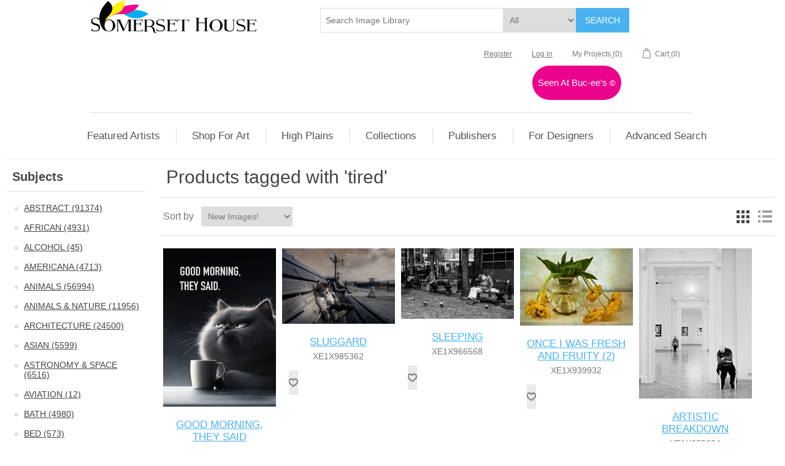

--- FILE ---
content_type: text/html; charset=utf-8
request_url: https://www.somersethouse.com/tired
body_size: 28189
content:
<!DOCTYPE html><html lang=en class=html-product-tag-page><head><title>Somerset House - Images. Products tagged with &#x27;tired&#x27;</title><meta charset=UTF-8><meta name=description content=""><meta name=keywords content=""><meta name=generator content=nopCommerce><meta name=viewport content="width=device-width, initial-scale=1"><script src=https://use.fontawesome.com/4e2b7f89a6.js></script><style>a{text-decoration:none}input[id^='product_attribute']{width:325px}</style><script async src="https://www.googletagmanager.com/gtag/js?id=G-MPMLK2KDLW"></script><script>function gtag(){dataLayer.push(arguments)}window.dataLayer=window.dataLayer||[];gtag("js",new Date);gtag("config","G-MPMLK2KDLW")</script><link href=/Themes/DefaultClean/Content/css/bootstrap/bootstrap.min.css rel=stylesheet><link href=/Themes/DefaultClean/Content/css/rangeslider.css rel=stylesheet><link href=/lib_npm/jquery-ui-dist/jquery-ui.min.css rel=stylesheet><link href=/Themes/DefaultClean/Content/css/styles.css rel=stylesheet><link href=/Plugins/SevenSpikes.Nop.Plugins.InstantSearch/Themes/DefaultClean/Content/InstantSearch.css rel=stylesheet><link href=/Plugins/SevenSpikes.Nop.Plugins.MegaMenu/Themes/DefaultClean/Content/MegaMenu.css rel=stylesheet><link href=/Plugins/FoxNetSoft.StickerManager/Styles/styles.css rel=stylesheet><body><div class=ajax-loading-block-window style=display:none></div><div id=dialog-notifications-success title=Notification style=display:none></div><div id=dialog-notifications-error title=Error style=display:none></div><div id=dialog-notifications-warning title=Warning style=display:none></div><div id=bar-notification class=bar-notification-container data-close=Close></div><!--[if lte IE 8]><div style=clear:both;height:59px;text-align:center;position:relative><a href=http://www.microsoft.com/windows/internet-explorer/default.aspx target=_blank> <img src=/Themes/DefaultClean/Content/images/ie_warning.jpg height=42 width=820 alt="You are using an outdated browser. For a faster, safer browsing experience, upgrade for free today."> </a></div><![endif]--><div class=master-wrapper-page><div class=header><div class=header-upper><div class=header-selectors-wrapper><a href="/"> <img alt="Somerset House" src=https://www.somersethouse.com/images/thumbs/0116622.png> </a></div><div class="search-box store-search-box"><form method=get id=small-search-box-form action=/search><input type=text class=search-box-text id=small-searchterms autocomplete=off name=q placeholder="Search Image Library" aria-label="Search Image Library"> <select class=search-box-select id=instant-search-vendors><option value=0>All<option value=7>BENTLEY GLOBAL ARTS GROUP<option value=8>CAP AND WINN DEVON<option value=15>IMAGE CONSCIOUS<option value=20>PENNY LANE<option value=22>PI CREATIVE ART<option value=33>WILD APPLE<option value=35>WORLD ART GROUP<option value=75>1X | PICTUFY<option value=2>A.D. LINES<option value=74>AESTHETE<option value=65>ALLIANCES BY ALISA ART LICENSING<option value=40>ART GROUP<option value=38>ART HOUSE DESIGN<option value=3>ART IN MOTION<option value=76>ART LICENSING<option value=4>ARTLINE<option value=61>ARTOGRAPHIE<option value=85>ARTPULSE<option value=66>ARTSY QUOTES<option value=5>ASSAF FRANK PHOTOGRAPHY<option value=6>BEGIN EDITION INTERNATIONAL<option value=67>BENTLEY ART PUBLISHING<option value=41>BON ART<option value=54>C BRAND STUDIOS<option value=9>CLASSIC COLLECTIONS<option value=10>DANITA DELIMONT PHOTOS<option value=62>DANNY HEAD PHOTOGRAPHY<option value=11>DIGITAL ART GROUP<option value=42>EDITIONS BRAUN<option value=37>FAIRFIELD ART<option value=12>FEELING AT HOME<option value=57>FINE ART STUDIO<option value=43>FRONTLINE<option value=13>GALAXY OF GRAPHICS<option value=14>GANGO EDITIONS<option value=63>GENE RIZZO FINE ART<option value=89>GLOBAL CHIC LIFESTYLE<option value=81>GRAND IMAGE<option value=91>HADDADS FINE ARTS<option value=49>INSINUENDO GRAPHICS<option value=64>INTERNATIONAL GRAPHICS<option value=16>JADEI GRAPHICS<option value=44>JANE SEGREST<option value=90>JAY BRYANT WARD STUDIOS<option value=86>JM WEST<option value=17>JOHN STALOWY PRODUCTIONS<option value=59>JRPSS DESIGNS<option value=45>KATE HOFFMAN ART<option value=71>LISA AUDIT ART<option value=83>LOOKING GOOD LICENSING<option value=82>LSR LICENSING<option value=46>MAIN LINE ART<option value=56>MAPS OF THE PAST<option value=69>MARTA WILEY STUDIOS<option value=18>MAY LICENSING<option value=87>MELISSA RENEE<option value=88>MHS LICENSING<option value=53>MICHAEL TIENHAARA<option value=84>MONA SINGH PHOTOGRAPHY<option value=78>PAUL BRENT<option value=26>PORTER DESIGN<option value=27>ROARING BROOK ART<option value=52>RUSS COLLECTION<option value=70>Samira<option value=55>SELECTED ARTWORKS<option value=29>SJARTIN ART<option value=30>STEPHANIE MARROTT ART<option value=31>SUNDANCE GRAPHICS<option value=77>THE SCREENDOOR PUBLISHERS<option value=48>THIRD AND WALL<option value=68>URBAN ROAD<option value=80>WILL THOMPSON FINE ART<option value=73>WONDER ART STUDIOS<option value=92>DESIGN TURNPIKE <option value=93>MCGAW GRAPHICS<option value=94>NOAA</select> <input type=hidden class=instantSearchResourceElement data-highlightfirstfoundelement=false data-minkeywordlength=0 data-defaultproductsortoption=15 data-instantsearchurl=/instantSearchFor data-searchpageurl=/search data-searchinproductdescriptions=true data-numberofvisibleproducts=5 data-noresultsresourcetext=" No data found."> <button type=submit class="button-1 search-box-button">Search</button></form></div><div class=header-links-wrapper><div class=header-links><ul><li><a href="/register?returnUrl=%2Ftired" class=ico-register>Register</a><li><a href="/login?returnUrl=%2Ftired" class=ico-login>Log in</a><li><a href=/wishlist class=ico-wishlist> <span class=wishlist-label>My Projects</span> <span class=wishlist-qty>(0)</span> </a><li id=topcartlink style=background-color:#fff><a href=/cart class=ico-cart> <span class=cart-label>Cart</span> <span class=cart-qty>(0)</span> </a></ul><div style=transform:translateY(-20px)><a href=https://www.somersethouse.com/seen-at-buc-ees class="btn text-white rounded-pill px-2 py-1" style=background-color:#ec038d;font-size:15px> Seen At Buc-ee's <small>&copy;</small> </a></div></div><div id=flyout-cart class=flyout-cart><div class=mini-shopping-cart><div class=count>You have no items in your shopping cart.</div></div></div></div></div></div><div class=header-menu><ul class="top-menu notmobile"><li><a href="/">Home page</a><li><a href=/abstract>ABSTRACT (91374) </a><li><a href=/americana>AMERICANA (4713) </a><li><a href=/animals>ANIMALS (56994) </a><li><a href=/animals-nature>ANIMALS &amp; NATURE (11956) </a><li><a href=/architecture>ARCHITECTURE (24500) </a><li><a href=/astronomy-space>ASTRONOMY &amp; SPACE (6516) </a><li><a href=/bed-bath>BED &amp; BATH (1533) </a><li><a href=/black-white>BLACK &amp; WHITE (27944) </a><li><a href=/botanical>BOTANICAL (48079) </a><li><a href=/childrens-art>CHILDREN&#x27;S ART (15150) </a><li><a href=/cityscape>CITYSCAPE (14290) </a><li><a href=/coastal>COASTAL (52045) </a><li><a href=/collage>COLLAGE (5496) </a><li><a href=/collections-3>COLLECTIONS (143) </a><div class=sublist-toggle></div><ul class="sublist first-level"><li><a href=/springsummer-collection-2025>SPRING/SUMMER COLLECTION 2025 (0) </a><li><a href=/a-look-at-contemporary-2023>A LOOK AT CONTEMPORARY JAN 2023 (0) </a><li><a href=/animals-wildlife-apr-2023>ANIMALS &amp; WILDLIFE APR 2023 (1) </a><li><a href=/autumn-collection-2022>AUTUMN COLLECTION 2022 (0) </a><li><a href=/childrens-commercial-collection>Children&#x27;s Commercial Collection (0) </a><li><a href=/coastal-moods-2002>COASTAL MOODS 2022 (0) </a><li><a href=/color-2020>COLOR 2020 (0) </a><li><a href=/eccentricities-2>ECCENTRICITIES (0) </a><li><a href=/floral_and_botanical>FLORAL AND BOTANICAL MAY 2023 (0) </a><li><a href=/fresh-air-september-2023>FRESH AIR SEPTEMBER 2023 (0) </a><li><a href=/high-plains-spring-2021-2>HIGH PLAINS SPRING 2021 (0) </a><li><a href=/summer-western-2022>HIGH PLAINS SUMMER 2022 (0) </a><li><a href=/high-plains-wildlife-spring-2023>HIGH PLAINS WILDLIFE SPRING 2023 (0) </a><li><a href=/black-white-2022>IT&#x27;S PRETTY BLACK AND WHITE (86) </a><li><a href=/live-color>LIVE COLOR (0) </a><li><a href=/meadow-collection-2022>MEADOW COLLECTION 2022 (0) </a><li><a href=/mid-summer-offerings-2022>Mid-Summer Offerings 2022 (0) </a><li><a href=/new-beginnings-18>NEW BEGINNINGS (0) </a><li><a href=/room-with-a-view-4>ROOM WITH A VIEW (0) </a><li><a href=/seeing-red-collection-feb-2023>SEEING RED COLLECTION FEB 2023 (0) </a><li><a href=/something-for-everyone>SOMETHING FOR EVERYONE (0) </a><li><a href=/spring-colors-2023>SPRING COLORS MAR 2023 (0) </a><li><a href=/spring-western-2022>Spring Western 2022 (0) </a><li><a href=/texas-collection>TEXAS (56) </a><li><a href=/the-art-of-construction>THE ART OF CONSTRUCTION (0) </a><li><a href=/the-horse-4>THE HORSE-OCTOBER 2023 (0) </a><li><a href=/traditional-landscape>TRADITIONAL LANDSCAPE (0) </a><li><a href=/western-photography-june-2024>WESTERN PHOTOGRAPHY JUNE 2024 (0) </a></ul><li><a href=/contemporary>CONTEMPORARY (53622) </a><li><a href=/decorative>DECORATIVE (41500) </a><li><a href=/fantasy>FANTASY (4375) </a><li><a href=/fashion>FASHION (14503) </a><li><a href=/figurative>FIGURATIVE (39055) </a><li><a href=/floral>FLORAL (80619) </a><li><a href=/global>GLOBAL (5719) </a><li><a href=/hobbies>HOBBIES (1383) </a><li><a href=/holidays>HOLIDAYS (19741) </a><li><a href=/horses-15>HORSES (7) </a><li><a href=/humor>HUMOR (5035) </a><li><a href=/illustrative>ILLUSTRATIVE (61427) </a><li><a href=/inspirational>INSPIRATIONAL (29638) </a><li><a href=/kitchen>KITCHEN (16582) </a><li><a href=/landscape>LANDSCAPE (69582) </a><li><a href=/leisure>LEISURE (15241) </a><li><a href=/maps>MAPS (21135) </a><li><a href=/movie-posters>MOVIE POSTERS (3930) </a><li><a href=/music>MUSIC (3992) </a><li><a href=/native-american-4>NATIVE AMERICAN (5) </a><li><a href=/nature>NATURE (88299) </a><li><a href=/patterns>PATTERNS (21874) </a><li><a href=/photography>PHOTOGRAPHY (64871) </a><li><a href=/places>PLACES (18213) </a><li><a href=/pop-culture>POP CULTURE (8633) </a><li><a href=/religion>RELIGION (9800) </a><li><a href=/retro>RETRO (8110) </a><li><a href=/rustic-5>RUSTIC (2) </a><li><a href=/seasons>SEASONS (21887) </a><li><a href=/still-life-27>STILL LIFE (2) </a><li><a href=/still-life>STILL-LIFE (18815) </a><li><a href=/traditional>TRADITIONAL (7456) </a><li><a href=/transportation>TRANSPORTATION (11179) </a><li><a href=/travel>TRAVEL (14048) </a><li><a href=/tropical>TROPICAL (14610) </a><li><a href=/vintage>VINTAGE (45285) </a><li><a href=/western>WESTERN (10075) </a><li><a href=/wildlife>WILDLIFE (23314) </a><li><a href=/seen-at-buc-ees>Seen at Buc-ees (645) </a><div class=sublist-toggle></div><ul class="sublist first-level"><li><a href=/americana-10>AMERICANA (33) (33) </a><li><a href=/western-4>WESTERN (36) (34) </a></ul><li><a href=/newproducts>New Arrivals</a><li><a href=/search>Advanced Search</a></ul><div class=menu-toggle>Menu</div><ul class="top-menu mobile"><li><a href="/">Home page</a><li><a href=/abstract>ABSTRACT (91374) </a><li><a href=/african>AFRICAN (4931) </a><li><a href=/alcohol>ALCOHOL (45) </a><li><a href=/americana>AMERICANA (4713) </a><li><a href=/animals>ANIMALS (56994) </a><li><a href=/animals-nature>ANIMALS &amp; NATURE (11956) </a><li><a href=/architecture>ARCHITECTURE (24500) </a><li><a href=/asian>ASIAN (5599) </a><li><a href=/astronomy-space>ASTRONOMY &amp; SPACE (6516) </a><li><a href=/aviation>AVIATION (12) </a><li><a href=/bath>BATH (4980) </a><li><a href=/bed>BED (573) </a><li><a href=/bed-bath>BED &amp; BATH (1533) </a><li><a href=/black-white>BLACK &amp; WHITE (27944) </a><li><a href=/boho>BOHO (78) </a><li><a href=/botanical>BOTANICAL (48079) </a><li><a href=/buddha>BUDDHA (1) </a><li><a href=/cafe-scenes>CAFE SCENES (26) </a><li><a href=/childrens-art>CHILDRENS ART (2710) </a><li><a href=/childrens-art>CHILDREN&#x27;S ART (15150) </a><li><a href=/cityscape>CITYSCAPE (14290) </a><li><a href=/coastal>COASTAL (52045) </a><li><a href=/collage>COLLAGE (5496) </a><li><a href=/collections-3>COLLECTIONS (143) </a><div class=sublist-toggle></div><ul class="sublist first-level"><li><a href=/springsummer-collection-2025>SPRING/SUMMER COLLECTION 2025 (0) </a><li><a href=/a-look-at-contemporary-2023>A LOOK AT CONTEMPORARY JAN 2023 (0) </a><li><a href=/animals-wildlife-apr-2023>ANIMALS &amp; WILDLIFE APR 2023 (1) </a><li><a href=/autumn-collection-2022>AUTUMN COLLECTION 2022 (0) </a><li><a href=/childrens-commercial-collection>Children&#x27;s Commercial Collection (0) </a><li><a href=/coastal-moods-2002>COASTAL MOODS 2022 (0) </a><li><a href=/color-2020>COLOR 2020 (0) </a><li><a href=/eccentricities-2>ECCENTRICITIES (0) </a><li><a href=/floral_and_botanical>FLORAL AND BOTANICAL MAY 2023 (0) </a><li><a href=/fresh-air-september-2023>FRESH AIR SEPTEMBER 2023 (0) </a><li><a href=/high-plains-spring-2021-2>HIGH PLAINS SPRING 2021 (0) </a><li><a href=/summer-western-2022>HIGH PLAINS SUMMER 2022 (0) </a><li><a href=/high-plains-wildlife-spring-2023>HIGH PLAINS WILDLIFE SPRING 2023 (0) </a><li><a href=/black-white-2022>IT&#x27;S PRETTY BLACK AND WHITE (86) </a><li><a href=/live-color>LIVE COLOR (0) </a><li><a href=/meadow-collection-2022>MEADOW COLLECTION 2022 (0) </a><li><a href=/mid-summer-offerings-2022>Mid-Summer Offerings 2022 (0) </a><li><a href=/new-beginnings-18>NEW BEGINNINGS (0) </a><li><a href=/room-with-a-view-4>ROOM WITH A VIEW (0) </a><li><a href=/seeing-red-collection-feb-2023>SEEING RED COLLECTION FEB 2023 (0) </a><li><a href=/something-for-everyone>SOMETHING FOR EVERYONE (0) </a><li><a href=/spring-colors-2023>SPRING COLORS MAR 2023 (0) </a><li><a href=/spring-western-2022>Spring Western 2022 (0) </a><li><a href=/texas-collection>TEXAS (56) </a><li><a href=/the-art-of-construction>THE ART OF CONSTRUCTION (0) </a><li><a href=/the-horse-4>THE HORSE-OCTOBER 2023 (0) </a><li><a href=/traditional-landscape>TRADITIONAL LANDSCAPE (0) </a><li><a href=/western-photography-june-2024>WESTERN PHOTOGRAPHY JUNE 2024 (0) </a></ul><li><a href=/contemporary>CONTEMPORARY (53622) </a><li><a href=/country-french>COUNTRY FRENCH (11345) </a><li><a href=/cuisine>CUISINE (2895) </a><li><a href=/dance>DANCE (1924) </a><li><a href=/decorative>DECORATIVE (41500) </a><li><a href=/education>EDUCATION (1769) </a><li><a href=/ethnic>ETHNIC (3220) </a><li><a href=/european>EUROPEAN (18496) </a><li><a href=/fantasy>FANTASY (4375) </a><li><a href=/farm-368>FARM (211) </a><li><a href=/farmhouse-369>FARMHOUSE (271) </a><li><a href=/fashion>FASHION (14503) </a><li><a href=/figurative>FIGURATIVE (39055) </a><li><a href=/floral>FLORAL (80619) </a><li><a href=/folkart>FOLKART (1882) </a><li><a href=/food>FOOD (12449) </a><li><a href=/games-sports>GAMES &amp; SPORTS (10291) </a><li><a href=/garden>GARDEN (300) </a><li><a href=/geometric>GEOMETRIC (294) </a><li><a href=/global>GLOBAL (5719) </a><li><a href=/hobbies>HOBBIES (1383) </a><li><a href=/holidays>HOLIDAYS (19741) </a><li><a href=/horses-15>HORSES (7) </a><li><a href=/humor>HUMOR (5035) </a><li><a href=/illustrative>ILLUSTRATIVE (61427) </a><li><a href=/indian>INDIAN (34) </a><li><a href=/industrial>INDUSTRIAL (31) </a><li><a href=/inspirational>INSPIRATIONAL (29638) </a><li><a href=/kitchen>KITCHEN (16582) </a><li><a href=/landscape>LANDSCAPE (69582) </a><li><a href=/laundry>LAUNDRY (39) </a><li><a href=/leisure>LEISURE (15241) </a><li><a href=/lodge>LODGE (25) </a><li><a href=/mancave>MANCAVE (53) </a><li><a href=/maps>MAPS (21135) </a><li><a href=/military>MILITARY (19) </a><li><a href=/mindfulness-wellness>MINDFULNESS-WELLNESS (245) </a><li><a href=/movie-posters>MOVIE POSTERS (3930) </a><li><a href=/museum>MUSEUM (11615) </a><li><a href=/music>MUSIC (3992) </a><li><a href=/native-american-4>NATIVE AMERICAN (5) </a><li><a href=/nature>NATURE (88299) </a><li><a href=/novelty>NOVELTY (6) </a><li><a href=/patterns>PATTERNS (21874) </a><li><a href=/pets>PETS (73) </a><li><a href=/photography>PHOTOGRAPHY (64871) </a><li><a href=/places>PLACES (18213) </a><li><a href=/pop-culture>POP CULTURE (8633) </a><li><a href=/religion>RELIGION (9800) </a><li><a href=/retro>RETRO (8110) </a><li><a href=/rustic-5>RUSTIC (2) </a><li><a href=/safari>SAFARI (63) </a><li><a href=/seasons>SEASONS (21887) </a><li><a href=/sentiments>SENTIMENTS (548) </a><li><a href=/sepia>SEPIA (2110) </a><li><a href=/signs>SIGNS (43310) </a><li><a href=/silhouettes>SILHOUETTES (5146) </a><li><a href=/spirits>SPIRITS (4616) </a><li><a href=/still-life-27>STILL LIFE (2) </a><li><a href=/still-life>STILL-LIFE (18815) </a><li><a href=/street-scene>STREET SCENE (6190) </a><li><a href=/all-artwork>SUBJECTS (270036) </a><li><a href=/symbols>SYMBOLS (4229) </a><li><a href=/traditional>TRADITIONAL (7456) </a><li><a href=/transportation>TRANSPORTATION (11179) </a><li><a href=/travel>TRAVEL (14048) </a><li><a href=/tropical>TROPICAL (14610) </a><li><a href=/tween>TWEEN (2841) </a><li><a href=/typography>TYPOGRAPHY (507) </a><li><a href=/vintage>VINTAGE (45285) </a><li><a href=/western>WESTERN (10075) </a><li><a href=/whimsical>WHIMSICAL (9500) </a><li><a href=/wildlife>WILDLIFE (23314) </a><li><a href=/world-culture>WORLD CULTURE (3468) </a><li><a href=/x-ray>X-RAY (2435) </a><li><a href=/seen-at-buc-ees>Seen at Buc-ees (645) </a><div class=sublist-toggle></div><ul class="sublist first-level"><li><a href=/americana-10>AMERICANA (33) (33) </a><li><a href=/animals-9>ANIMALS (100) (93) </a><li><a href=/birds-39>BIRDS (62) (62) </a><li><a href=/coastal-16>COASTAL (82) (82) </a><li><a href=/farm-11>FARM (57) (53) </a><li><a href=/floral-53>FLORAL (19) (19) </a><li><a href=/horses-41>HORSES (46) (44) </a><li><a href=/landscape-58>LANDSCAPE (106) (106) </a><li><a href=/maps-3>MAPS (12) (11) </a><li><a href=/people-5>PEOPLE (8) (6) </a><li><a href=/sports-8>SPORTS (41) (41) </a><li><a href=/texas-20>TEXAS (49) (44) </a><li><a href=/transportation-3>TRANSPORTATION (19) (17) </a><li><a href=/western-4>WESTERN (36) (34) </a></ul><li><a href=/newproducts>New Arrivals</a><li><a href=/search>Advanced Search</a></ul></div><div class=master-wrapper-content><ul class="mega-menu top_main_menu" data-isrtlenabled=false data-enableclickfordropdown=false><li class=has-sublist><a href=https://www.somersetfineart.com class=with-subcategories title="Featured Artists" target=_blank><span> Featured Artists</span></a><div class=plus-button></div><div class=sublist-wrap><ul class=sublist><li class=back-button><span>Back</span><li><a href=https://www.somersetfineart.com/s-1480-anderson-ed.aspx title="Anderson, Ed"><span> Anderson, Ed</span></a><li><a href=https://www.somersetfineart.com/s-1282-aldrich-edward.aspx title="Aldrich, Edward"><span> Aldrich, Edward</span></a><li><a href=https://www.somersetfineart.com/s-1481-brown-james.aspx title="Brown, James"><span> Brown, James</span></a><li><a href=https://www.somersetfineart.com/s-1455-callender-bob.aspx title="Callender, Bob"><span> Callender, Bob</span></a><li><a href=https://www.somersetfineart.com/s-1471-clemmons-jason.aspx title="Clemmons, Jason"><span> Clemmons, Jason</span></a><li><a href=https://www.somersetfineart.com/s-1439-dawson-robert.aspx title="Dawson, Robert"><span> Dawson, Robert</span></a><li><a href=https://www.somersetfineart.com/s-1169-dudash-michael.aspx title="Dudash, Michael"><span> Dudash, Michael</span></a><li><a href=https://www.somersetfineart.com/s-1284-dudley-june.aspx title="Dudley, June"><span> Dudley, June</span></a><li><a href=https://www.somersetfineart.com/s-1049-dyke-larry.aspx title="Dyke, Larry"><span> Dyke, Larry</span></a><li><a href=https://www.somersetfineart.com/s-1489-flowers-garland-greg.aspx title="Flowers, Garland Greg"><span> Flowers, Garland Greg</span></a><li><a href=https://www.somersethouse.com/gaither,-lyndon title="Gaither, Lyndon"><span> Gaither, Lyndon</span></a><li><a href=https://www.somersetfineart.com/s-1066-glazier-nancy.aspx title="Glazier, Nancy"><span> Glazier, Nancy</span></a><li><a href=https://www.somersetfineart.com/s-1478-greebon-rob.aspx title="Greebon, Rob"><span> Greebon, Rob</span></a><li><a href=https://www.somersetfineart.com/s-1069-greene-bruce.aspx title="Greene, Bruce"><span> Greene, Bruce</span></a><li><a href=https://www.somersetfineart.com/s-1070-grelle-martin.aspx title="Grelle, Martin"><span> Grelle, Martin</span></a><li><a href=https://www.somersetfineart.com/s-1483-hagerman-william.aspx title="Hagerman, William"><span> Hagerman, William</span></a><li><a href=https://www.somersetfineart.com/s-1072-hallmark-george.aspx title="Hallmark, George"><span> Hallmark, George</span></a><li><a href=https://www.somersetfineart.com/s-1452-hubble-telescope.aspx title="Hubble Telescope"><span> Hubble Telescope</span></a><li><a href=https://www.somersetfineart.com/s-1484-ivey-dave.aspx title="Ivey, Dave"><span> Ivey, Dave</span></a><li><a href=https://www.somersetfineart.com/s-1487-jenkins-shari.aspx title="Jenkins, Shari"><span> Jenkins, Shari</span></a><li><a href=https://www.somersetfineart.com/s-1462-jones-george.aspx title="Jones, George"><span> Jones, George</span></a><li><a href=https://www.somersetfineart.com/s-1488-kim-gary.aspx title="Kim, Gary"><span> Kim, Gary</span></a><li><a href=https://www.somersetfineart.com/s-1469-kuehl-cody.aspx title="Kuehl, Cody"><span> Kuehl, Cody</span></a><li><a href=https://www.somersetfineart.com/s-1482-lay-amy.aspx title="Lay, Amy"><span> Lay, Amy</span></a><li><a href=https://www.somersetfineart.com/s-1466-lee-terry.aspx title="Lee, Terry"><span> Lee, Terry</span></a><li><a href=https://www.somersethouse.com/mcmillan-hayes-vickie title="McMillian-Hayes, Vickie"><span> McMillian-Hayes, Vickie</span></a><li><a href=https://www.somersetfineart.com/s-1472-middleton-lisa.aspx title="Middleton, Lisa"><span> Middleton, Lisa</span></a><li><a href=https://www.somersetfineart.com/s-1477-pendergast-patty.aspx title="Pendergast, Patty"><span> Pendergast, Patty</span></a><li><a href=https://www.somersetfineart.com/s-1267-peters-robert.aspx title="Peters, Robert"><span> Peters, Robert</span></a><li><a href=https://www.somersetfineart.com/s-1268-philbeck-phillip.aspx title="Philbeck, Phillip"><span> Philbeck, Phillip</span></a><li><a href=https://www.somersetfineart.com/s-1340-rey-jim.aspx title="Rey, Jim"><span> Rey, Jim</span></a><li><a href=https://www.somersetfineart.com/s-1418-reynolds-richard.aspx title="Reynolds, Richard"><span> Reynolds, Richard</span></a><li><a href=/robinson-james title="Robinson, James"><span> Robinson, James</span></a><li><a href=https://www.somersetfineart.com/s-1131-schmehl-bradley.aspx title="Schmehl, Bradley"><span> Schmehl, Bradley</span></a><li><a href=https://www.somersetfineart.com/s-1133-seward-james.aspx title="Seward, James"><span> Seward, James</span></a><li><a href=https://www.somersetfineart.com/s-1263-sims-kyle.aspx title="Sims, Kyle"><span> Sims, Kyle</span></a><li><a href=https://www.somersetfineart.com/s-1474-solberg-morten-e.aspx title="Solberg, Morten E."><span> Solberg, Morten E.</span></a><li><a href=https://www.somersetfineart.com/s-1468-stern-rob.aspx title="Stern, Rob"><span> Stern, Rob</span></a><li><a href=https://www.somersetfineart.com/s-1473-suttles-william.aspx title="Suttles, William"><span> Suttles, William</span></a><li><a href=https://www.somersetfineart.com/s-1467-swearngin-michael.aspx title="Swearngin, Michael"><span> Swearngin, Michael</span></a><li><a href=https://www.somersetfineart.com/s-1463-terry-jack.aspx title="Terry, Jack"><span> Terry, Jack</span></a><li><a href=https://www.somersetfineart.com/s-1460-van-fleet-todd.aspx title="Van Fleet, Todd"><span> Van Fleet, Todd</span></a><li><a href=https://www.somersetfineart.com/s-1451-van-wechel-dustin.aspx title="Van Wechel, Dustin"><span> Van Wechel, Dustin</span></a><li><a href=https://www.somersetfineart.com/s-1486-youngquist-romona.aspx title="Youngquist, Romona"><span> Youngquist, Romona</span></a><li><a href=https://www.somersetfineart.com/s-1470-zachry-hc.aspx title="Zachry, H.C."><span> Zachry, H.C.</span></a><li><a href=https://www.somersetfineart.com/s-1485-zimmerman-thomas.aspx title="Zimmerman, Thomas"><span> Zimmerman, Thomas</span></a></ul></div><li class=has-sublist><span class="with-subcategories single-item-categories labelfornextplusbutton">Shop For Art</span><div class=plus-button></div><div class=sublist-wrap><ul class=sublist><li class=back-button><span>Back</span><li><a class=lastLevelCategory href=/abstract title=ABSTRACT><span>ABSTRACT</span></a><li><a class=lastLevelCategory href=/americana title=AMERICANA><span>AMERICANA</span></a><li><a class=lastLevelCategory href=/animals title=ANIMALS><span>ANIMALS</span></a><li><a class=lastLevelCategory href=/animals-nature title="ANIMALS &amp; NATURE"><span>ANIMALS &amp; NATURE</span></a><li><a class=lastLevelCategory href=/architecture title=ARCHITECTURE><span>ARCHITECTURE</span></a><li><a class=lastLevelCategory href=/astronomy-space title="ASTRONOMY &amp; SPACE"><span>ASTRONOMY &amp; SPACE</span></a><li><a class=lastLevelCategory href=/bed-bath title="BED &amp; BATH"><span>BED &amp; BATH</span></a><li><a class=lastLevelCategory href=/black-white title="BLACK &amp; WHITE"><span>BLACK &amp; WHITE</span></a><li><a class=lastLevelCategory href=/botanical title=BOTANICAL><span>BOTANICAL</span></a><li><a class=lastLevelCategory href=/childrens-art title="CHILDREN'S ART"><span>CHILDREN&#x27;S ART</span></a><li><a class=lastLevelCategory href=/cityscape title=CITYSCAPE><span>CITYSCAPE</span></a><li><a class=lastLevelCategory href=/coastal title=COASTAL><span>COASTAL</span></a><li><a class=lastLevelCategory href=/collage title=COLLAGE><span>COLLAGE</span></a><li class=has-sublist><a href=/collections-3 title=COLLECTIONS class=with-subcategories><span>COLLECTIONS</span></a><div class=plus-button></div><div class=sublist-wrap><ul class=sublist><li class=back-button><span>Back</span><li><a class=lastLevelCategory href=/springsummer-collection-2025 title="SPRING/SUMMER COLLECTION 2025"><span>SPRING/SUMMER COLLECTION 2025</span></a><li><a class=lastLevelCategory href=/a-look-at-contemporary-2023 title="A LOOK AT CONTEMPORARY JAN 2023"><span>A LOOK AT CONTEMPORARY JAN 2023</span></a><li><a class=lastLevelCategory href=/animals-wildlife-apr-2023 title="ANIMALS &amp; WILDLIFE APR 2023"><span>ANIMALS &amp; WILDLIFE APR 2023</span></a><li><a class=lastLevelCategory href=/autumn-collection-2022 title="AUTUMN COLLECTION 2022"><span>AUTUMN COLLECTION 2022</span></a><li><a class=lastLevelCategory href=/childrens-commercial-collection title="Children's Commercial Collection"><span>Children&#x27;s Commercial Collection</span></a><li><a class=lastLevelCategory href=/coastal-moods-2002 title="COASTAL MOODS 2022"><span>COASTAL MOODS 2022</span></a><li><a class=lastLevelCategory href=/color-2020 title="COLOR 2020"><span>COLOR 2020</span></a><li><a class=lastLevelCategory href=/eccentricities-2 title=ECCENTRICITIES><span>ECCENTRICITIES</span></a><li><a class=lastLevelCategory href=/floral_and_botanical title="FLORAL AND BOTANICAL MAY 2023"><span>FLORAL AND BOTANICAL MAY 2023</span></a><li><a class=lastLevelCategory href=/fresh-air-september-2023 title="FRESH AIR SEPTEMBER 2023"><span>FRESH AIR SEPTEMBER 2023</span></a><li><a class=lastLevelCategory href=/high-plains-spring-2021-2 title="HIGH PLAINS SPRING 2021"><span>HIGH PLAINS SPRING 2021</span></a><li><a class=lastLevelCategory href=/summer-western-2022 title="HIGH PLAINS SUMMER 2022"><span>HIGH PLAINS SUMMER 2022</span></a><li><a class=lastLevelCategory href=/high-plains-wildlife-spring-2023 title="HIGH PLAINS WILDLIFE SPRING 2023"><span>HIGH PLAINS WILDLIFE SPRING 2023</span></a><li><a class=lastLevelCategory href=/black-white-2022 title="IT'S PRETTY BLACK AND WHITE"><span>IT&#x27;S PRETTY BLACK AND WHITE</span></a><li><a class=lastLevelCategory href=/live-color title="LIVE COLOR"><span>LIVE COLOR</span></a><li><a class=lastLevelCategory href=/meadow-collection-2022 title="MEADOW COLLECTION 2022"><span>MEADOW COLLECTION 2022</span></a><li><a class=lastLevelCategory href=/mid-summer-offerings-2022 title="Mid-Summer Offerings 2022"><span>Mid-Summer Offerings 2022</span></a><li><a class=lastLevelCategory href=/new-beginnings-18 title="NEW BEGINNINGS"><span>NEW BEGINNINGS</span></a><li><a class=lastLevelCategory href=/room-with-a-view-4 title="ROOM WITH A VIEW"><span>ROOM WITH A VIEW</span></a><li><a class=lastLevelCategory href=/seeing-red-collection-feb-2023 title="SEEING RED COLLECTION FEB 2023"><span>SEEING RED COLLECTION FEB 2023</span></a><li><a class=lastLevelCategory href=/something-for-everyone title="SOMETHING FOR EVERYONE"><span>SOMETHING FOR EVERYONE</span></a><li><a class=lastLevelCategory href=/spring-colors-2023 title="SPRING COLORS MAR 2023"><span>SPRING COLORS MAR 2023</span></a><li><a class=lastLevelCategory href=/spring-western-2022 title="Spring Western 2022"><span>Spring Western 2022</span></a><li><a class=lastLevelCategory href=/texas-collection title=TEXAS><span>TEXAS</span></a><li><a class=lastLevelCategory href=/the-art-of-construction title="THE ART OF CONSTRUCTION"><span>THE ART OF CONSTRUCTION</span></a><li><a class=lastLevelCategory href=/the-horse-4 title="THE HORSE-OCTOBER 2023"><span>THE HORSE-OCTOBER 2023</span></a><li><a class=lastLevelCategory href=/traditional-landscape title="TRADITIONAL LANDSCAPE"><span>TRADITIONAL LANDSCAPE</span></a><li><a class=lastLevelCategory href=/western-photography-june-2024 title="WESTERN PHOTOGRAPHY JUNE 2024"><span>WESTERN PHOTOGRAPHY JUNE 2024</span></a></ul></div><li><a class=lastLevelCategory href=/contemporary title=CONTEMPORARY><span>CONTEMPORARY</span></a><li><a class=lastLevelCategory href=/decorative title=DECORATIVE><span>DECORATIVE</span></a><li><a class=lastLevelCategory href=/fantasy title=FANTASY><span>FANTASY</span></a><li><a class=lastLevelCategory href=/fashion title=FASHION><span>FASHION</span></a><li><a class=lastLevelCategory href=/figurative title=FIGURATIVE><span>FIGURATIVE</span></a><li><a class=lastLevelCategory href=/floral title=FLORAL><span>FLORAL</span></a><li><a class=lastLevelCategory href=/global title=GLOBAL><span>GLOBAL</span></a><li><a class=lastLevelCategory href=/hobbies title=HOBBIES><span>HOBBIES</span></a><li><a class=lastLevelCategory href=/holidays title=HOLIDAYS><span>HOLIDAYS</span></a><li><a class=lastLevelCategory href=/horses-15 title=HORSES><span>HORSES</span></a><li><a class=lastLevelCategory href=/humor title=HUMOR><span>HUMOR</span></a><li><a class=lastLevelCategory href=/illustrative title=ILLUSTRATIVE><span>ILLUSTRATIVE</span></a><li><a class=lastLevelCategory href=/inspirational title=INSPIRATIONAL><span>INSPIRATIONAL</span></a><li><a class=lastLevelCategory href=/kitchen title=KITCHEN><span>KITCHEN</span></a><li><a class=lastLevelCategory href=/landscape title=LANDSCAPE><span>LANDSCAPE</span></a><li><a class=lastLevelCategory href=/leisure title=LEISURE><span>LEISURE</span></a><li><a class=lastLevelCategory href=/maps title=MAPS><span>MAPS</span></a><li><a class=lastLevelCategory href=/movie-posters title="MOVIE POSTERS"><span>MOVIE POSTERS</span></a><li><a class=lastLevelCategory href=/music title=MUSIC><span>MUSIC</span></a><li><a class=lastLevelCategory href=/native-american-4 title="NATIVE AMERICAN"><span>NATIVE AMERICAN</span></a><li><a class=lastLevelCategory href=/nature title=NATURE><span>NATURE</span></a><li><a class=lastLevelCategory href=/patterns title=PATTERNS><span>PATTERNS</span></a><li><a class=lastLevelCategory href=/photography title=PHOTOGRAPHY><span>PHOTOGRAPHY</span></a><li><a class=lastLevelCategory href=/places title=PLACES><span>PLACES</span></a><li><a class=lastLevelCategory href=/pop-culture title="POP CULTURE"><span>POP CULTURE</span></a><li><a class=lastLevelCategory href=/religion title=RELIGION><span>RELIGION</span></a><li><a class=lastLevelCategory href=/retro title=RETRO><span>RETRO</span></a><li><a class=lastLevelCategory href=/rustic-5 title=RUSTIC><span>RUSTIC</span></a><li><a class=lastLevelCategory href=/seasons title=SEASONS><span>SEASONS</span></a><li><a class=lastLevelCategory href=/still-life-27 title="STILL LIFE"><span>STILL LIFE</span></a><li><a class=lastLevelCategory href=/still-life title=STILL-LIFE><span>STILL-LIFE</span></a><li><a class=lastLevelCategory href=/traditional title=TRADITIONAL><span>TRADITIONAL</span></a><li><a class=lastLevelCategory href=/transportation title=TRANSPORTATION><span>TRANSPORTATION</span></a><li><a class=lastLevelCategory href=/travel title=TRAVEL><span>TRAVEL</span></a><li><a class=lastLevelCategory href=/tropical title=TROPICAL><span>TROPICAL</span></a><li><a class=lastLevelCategory href=/vintage title=VINTAGE><span>VINTAGE</span></a></ul></div><li><a href="http://www.kellogghome.com/" title="High Plains" target=_blank><span> High Plains</span></a><li><a href=https://www.somersethouse.com/collections-3 title=Collections><span> Collections</span></a><li><a href=/vendor/all title=Publishers><span> Publishers</span></a><li><a href=/hospitality-and-commercial title="For Designers"><span> For Designers</span></a><li><a href="https://www.somersethouse.com/search?advs=true&amp;cid=0&amp;mid=0&amp;vid=0&amp;q=%20&amp;sid=true&amp;isc=true&amp;orderBy=15" title="Advanced Search"><span> Advanced Search</span></a></ul><div class=menu-title><span>Menu</span></div><ul class="mega-menu-responsive top_main_menu"><li class=has-sublist><a href=https://www.somersetfineart.com class=with-subcategories title="Featured Artists" target=_blank><span> Featured Artists</span></a><div class=plus-button></div><div class=sublist-wrap><ul class=sublist><li class=back-button><span>Back</span><li><a href=https://www.somersetfineart.com/s-1480-anderson-ed.aspx title="Anderson, Ed"><span> Anderson, Ed</span></a><li><a href=https://www.somersetfineart.com/s-1282-aldrich-edward.aspx title="Aldrich, Edward"><span> Aldrich, Edward</span></a><li><a href=https://www.somersetfineart.com/s-1481-brown-james.aspx title="Brown, James"><span> Brown, James</span></a><li><a href=https://www.somersetfineart.com/s-1455-callender-bob.aspx title="Callender, Bob"><span> Callender, Bob</span></a><li><a href=https://www.somersetfineart.com/s-1471-clemmons-jason.aspx title="Clemmons, Jason"><span> Clemmons, Jason</span></a><li><a href=https://www.somersetfineart.com/s-1439-dawson-robert.aspx title="Dawson, Robert"><span> Dawson, Robert</span></a><li><a href=https://www.somersetfineart.com/s-1169-dudash-michael.aspx title="Dudash, Michael"><span> Dudash, Michael</span></a><li><a href=https://www.somersetfineart.com/s-1284-dudley-june.aspx title="Dudley, June"><span> Dudley, June</span></a><li><a href=https://www.somersetfineart.com/s-1049-dyke-larry.aspx title="Dyke, Larry"><span> Dyke, Larry</span></a><li><a href=https://www.somersetfineart.com/s-1489-flowers-garland-greg.aspx title="Flowers, Garland Greg"><span> Flowers, Garland Greg</span></a><li><a href=https://www.somersethouse.com/gaither,-lyndon title="Gaither, Lyndon"><span> Gaither, Lyndon</span></a><li><a href=https://www.somersetfineart.com/s-1066-glazier-nancy.aspx title="Glazier, Nancy"><span> Glazier, Nancy</span></a><li><a href=https://www.somersetfineart.com/s-1478-greebon-rob.aspx title="Greebon, Rob"><span> Greebon, Rob</span></a><li><a href=https://www.somersetfineart.com/s-1069-greene-bruce.aspx title="Greene, Bruce"><span> Greene, Bruce</span></a><li><a href=https://www.somersetfineart.com/s-1070-grelle-martin.aspx title="Grelle, Martin"><span> Grelle, Martin</span></a><li><a href=https://www.somersetfineart.com/s-1483-hagerman-william.aspx title="Hagerman, William"><span> Hagerman, William</span></a><li><a href=https://www.somersetfineart.com/s-1072-hallmark-george.aspx title="Hallmark, George"><span> Hallmark, George</span></a><li><a href=https://www.somersetfineart.com/s-1452-hubble-telescope.aspx title="Hubble Telescope"><span> Hubble Telescope</span></a><li><a href=https://www.somersetfineart.com/s-1484-ivey-dave.aspx title="Ivey, Dave"><span> Ivey, Dave</span></a><li><a href=https://www.somersetfineart.com/s-1487-jenkins-shari.aspx title="Jenkins, Shari"><span> Jenkins, Shari</span></a><li><a href=https://www.somersetfineart.com/s-1462-jones-george.aspx title="Jones, George"><span> Jones, George</span></a><li><a href=https://www.somersetfineart.com/s-1488-kim-gary.aspx title="Kim, Gary"><span> Kim, Gary</span></a><li><a href=https://www.somersetfineart.com/s-1469-kuehl-cody.aspx title="Kuehl, Cody"><span> Kuehl, Cody</span></a><li><a href=https://www.somersetfineart.com/s-1482-lay-amy.aspx title="Lay, Amy"><span> Lay, Amy</span></a><li><a href=https://www.somersetfineart.com/s-1466-lee-terry.aspx title="Lee, Terry"><span> Lee, Terry</span></a><li><a href=https://www.somersethouse.com/mcmillan-hayes-vickie title="McMillian-Hayes, Vickie"><span> McMillian-Hayes, Vickie</span></a><li><a href=https://www.somersetfineart.com/s-1472-middleton-lisa.aspx title="Middleton, Lisa"><span> Middleton, Lisa</span></a><li><a href=https://www.somersetfineart.com/s-1477-pendergast-patty.aspx title="Pendergast, Patty"><span> Pendergast, Patty</span></a><li><a href=https://www.somersetfineart.com/s-1267-peters-robert.aspx title="Peters, Robert"><span> Peters, Robert</span></a><li><a href=https://www.somersetfineart.com/s-1268-philbeck-phillip.aspx title="Philbeck, Phillip"><span> Philbeck, Phillip</span></a><li><a href=https://www.somersetfineart.com/s-1340-rey-jim.aspx title="Rey, Jim"><span> Rey, Jim</span></a><li><a href=https://www.somersetfineart.com/s-1418-reynolds-richard.aspx title="Reynolds, Richard"><span> Reynolds, Richard</span></a><li><a href=/robinson-james title="Robinson, James"><span> Robinson, James</span></a><li><a href=https://www.somersetfineart.com/s-1131-schmehl-bradley.aspx title="Schmehl, Bradley"><span> Schmehl, Bradley</span></a><li><a href=https://www.somersetfineart.com/s-1133-seward-james.aspx title="Seward, James"><span> Seward, James</span></a><li><a href=https://www.somersetfineart.com/s-1263-sims-kyle.aspx title="Sims, Kyle"><span> Sims, Kyle</span></a><li><a href=https://www.somersetfineart.com/s-1474-solberg-morten-e.aspx title="Solberg, Morten E."><span> Solberg, Morten E.</span></a><li><a href=https://www.somersetfineart.com/s-1468-stern-rob.aspx title="Stern, Rob"><span> Stern, Rob</span></a><li><a href=https://www.somersetfineart.com/s-1473-suttles-william.aspx title="Suttles, William"><span> Suttles, William</span></a><li><a href=https://www.somersetfineart.com/s-1467-swearngin-michael.aspx title="Swearngin, Michael"><span> Swearngin, Michael</span></a><li><a href=https://www.somersetfineart.com/s-1463-terry-jack.aspx title="Terry, Jack"><span> Terry, Jack</span></a><li><a href=https://www.somersetfineart.com/s-1460-van-fleet-todd.aspx title="Van Fleet, Todd"><span> Van Fleet, Todd</span></a><li><a href=https://www.somersetfineart.com/s-1451-van-wechel-dustin.aspx title="Van Wechel, Dustin"><span> Van Wechel, Dustin</span></a><li><a href=https://www.somersetfineart.com/s-1486-youngquist-romona.aspx title="Youngquist, Romona"><span> Youngquist, Romona</span></a><li><a href=https://www.somersetfineart.com/s-1470-zachry-hc.aspx title="Zachry, H.C."><span> Zachry, H.C.</span></a><li><a href=https://www.somersetfineart.com/s-1485-zimmerman-thomas.aspx title="Zimmerman, Thomas"><span> Zimmerman, Thomas</span></a></ul></div><li class=has-sublist><span class="with-subcategories single-item-categories labelfornextplusbutton">Shop For Art</span><div class=plus-button></div><div class=sublist-wrap><ul class=sublist><li class=back-button><span>Back</span><li><a class=lastLevelCategory href=/abstract title=ABSTRACT><span>ABSTRACT</span></a><li><a class=lastLevelCategory href=/americana title=AMERICANA><span>AMERICANA</span></a><li><a class=lastLevelCategory href=/animals title=ANIMALS><span>ANIMALS</span></a><li><a class=lastLevelCategory href=/animals-nature title="ANIMALS &amp; NATURE"><span>ANIMALS &amp; NATURE</span></a><li><a class=lastLevelCategory href=/architecture title=ARCHITECTURE><span>ARCHITECTURE</span></a><li><a class=lastLevelCategory href=/astronomy-space title="ASTRONOMY &amp; SPACE"><span>ASTRONOMY &amp; SPACE</span></a><li><a class=lastLevelCategory href=/bed-bath title="BED &amp; BATH"><span>BED &amp; BATH</span></a><li><a class=lastLevelCategory href=/black-white title="BLACK &amp; WHITE"><span>BLACK &amp; WHITE</span></a><li><a class=lastLevelCategory href=/botanical title=BOTANICAL><span>BOTANICAL</span></a><li><a class=lastLevelCategory href=/childrens-art title="CHILDREN'S ART"><span>CHILDREN&#x27;S ART</span></a><li><a class=lastLevelCategory href=/cityscape title=CITYSCAPE><span>CITYSCAPE</span></a><li><a class=lastLevelCategory href=/coastal title=COASTAL><span>COASTAL</span></a><li><a class=lastLevelCategory href=/collage title=COLLAGE><span>COLLAGE</span></a><li class=has-sublist><a href=/collections-3 title=COLLECTIONS class=with-subcategories><span>COLLECTIONS</span></a><div class=plus-button></div><div class=sublist-wrap><ul class=sublist><li class=back-button><span>Back</span><li><a class=lastLevelCategory href=/springsummer-collection-2025 title="SPRING/SUMMER COLLECTION 2025"><span>SPRING/SUMMER COLLECTION 2025</span></a><li><a class=lastLevelCategory href=/a-look-at-contemporary-2023 title="A LOOK AT CONTEMPORARY JAN 2023"><span>A LOOK AT CONTEMPORARY JAN 2023</span></a><li><a class=lastLevelCategory href=/animals-wildlife-apr-2023 title="ANIMALS &amp; WILDLIFE APR 2023"><span>ANIMALS &amp; WILDLIFE APR 2023</span></a><li><a class=lastLevelCategory href=/autumn-collection-2022 title="AUTUMN COLLECTION 2022"><span>AUTUMN COLLECTION 2022</span></a><li><a class=lastLevelCategory href=/childrens-commercial-collection title="Children's Commercial Collection"><span>Children&#x27;s Commercial Collection</span></a><li><a class=lastLevelCategory href=/coastal-moods-2002 title="COASTAL MOODS 2022"><span>COASTAL MOODS 2022</span></a><li><a class=lastLevelCategory href=/color-2020 title="COLOR 2020"><span>COLOR 2020</span></a><li><a class=lastLevelCategory href=/eccentricities-2 title=ECCENTRICITIES><span>ECCENTRICITIES</span></a><li><a class=lastLevelCategory href=/floral_and_botanical title="FLORAL AND BOTANICAL MAY 2023"><span>FLORAL AND BOTANICAL MAY 2023</span></a><li><a class=lastLevelCategory href=/fresh-air-september-2023 title="FRESH AIR SEPTEMBER 2023"><span>FRESH AIR SEPTEMBER 2023</span></a><li><a class=lastLevelCategory href=/high-plains-spring-2021-2 title="HIGH PLAINS SPRING 2021"><span>HIGH PLAINS SPRING 2021</span></a><li><a class=lastLevelCategory href=/summer-western-2022 title="HIGH PLAINS SUMMER 2022"><span>HIGH PLAINS SUMMER 2022</span></a><li><a class=lastLevelCategory href=/high-plains-wildlife-spring-2023 title="HIGH PLAINS WILDLIFE SPRING 2023"><span>HIGH PLAINS WILDLIFE SPRING 2023</span></a><li><a class=lastLevelCategory href=/black-white-2022 title="IT'S PRETTY BLACK AND WHITE"><span>IT&#x27;S PRETTY BLACK AND WHITE</span></a><li><a class=lastLevelCategory href=/live-color title="LIVE COLOR"><span>LIVE COLOR</span></a><li><a class=lastLevelCategory href=/meadow-collection-2022 title="MEADOW COLLECTION 2022"><span>MEADOW COLLECTION 2022</span></a><li><a class=lastLevelCategory href=/mid-summer-offerings-2022 title="Mid-Summer Offerings 2022"><span>Mid-Summer Offerings 2022</span></a><li><a class=lastLevelCategory href=/new-beginnings-18 title="NEW BEGINNINGS"><span>NEW BEGINNINGS</span></a><li><a class=lastLevelCategory href=/room-with-a-view-4 title="ROOM WITH A VIEW"><span>ROOM WITH A VIEW</span></a><li><a class=lastLevelCategory href=/seeing-red-collection-feb-2023 title="SEEING RED COLLECTION FEB 2023"><span>SEEING RED COLLECTION FEB 2023</span></a><li><a class=lastLevelCategory href=/something-for-everyone title="SOMETHING FOR EVERYONE"><span>SOMETHING FOR EVERYONE</span></a><li><a class=lastLevelCategory href=/spring-colors-2023 title="SPRING COLORS MAR 2023"><span>SPRING COLORS MAR 2023</span></a><li><a class=lastLevelCategory href=/spring-western-2022 title="Spring Western 2022"><span>Spring Western 2022</span></a><li><a class=lastLevelCategory href=/texas-collection title=TEXAS><span>TEXAS</span></a><li><a class=lastLevelCategory href=/the-art-of-construction title="THE ART OF CONSTRUCTION"><span>THE ART OF CONSTRUCTION</span></a><li><a class=lastLevelCategory href=/the-horse-4 title="THE HORSE-OCTOBER 2023"><span>THE HORSE-OCTOBER 2023</span></a><li><a class=lastLevelCategory href=/traditional-landscape title="TRADITIONAL LANDSCAPE"><span>TRADITIONAL LANDSCAPE</span></a><li><a class=lastLevelCategory href=/western-photography-june-2024 title="WESTERN PHOTOGRAPHY JUNE 2024"><span>WESTERN PHOTOGRAPHY JUNE 2024</span></a></ul></div><li><a class=lastLevelCategory href=/contemporary title=CONTEMPORARY><span>CONTEMPORARY</span></a><li><a class=lastLevelCategory href=/decorative title=DECORATIVE><span>DECORATIVE</span></a><li><a class=lastLevelCategory href=/fantasy title=FANTASY><span>FANTASY</span></a><li><a class=lastLevelCategory href=/fashion title=FASHION><span>FASHION</span></a><li><a class=lastLevelCategory href=/figurative title=FIGURATIVE><span>FIGURATIVE</span></a><li><a class=lastLevelCategory href=/floral title=FLORAL><span>FLORAL</span></a><li><a class=lastLevelCategory href=/global title=GLOBAL><span>GLOBAL</span></a><li><a class=lastLevelCategory href=/hobbies title=HOBBIES><span>HOBBIES</span></a><li><a class=lastLevelCategory href=/holidays title=HOLIDAYS><span>HOLIDAYS</span></a><li><a class=lastLevelCategory href=/horses-15 title=HORSES><span>HORSES</span></a><li><a class=lastLevelCategory href=/humor title=HUMOR><span>HUMOR</span></a><li><a class=lastLevelCategory href=/illustrative title=ILLUSTRATIVE><span>ILLUSTRATIVE</span></a><li><a class=lastLevelCategory href=/inspirational title=INSPIRATIONAL><span>INSPIRATIONAL</span></a><li><a class=lastLevelCategory href=/kitchen title=KITCHEN><span>KITCHEN</span></a><li><a class=lastLevelCategory href=/landscape title=LANDSCAPE><span>LANDSCAPE</span></a><li><a class=lastLevelCategory href=/leisure title=LEISURE><span>LEISURE</span></a><li><a class=lastLevelCategory href=/maps title=MAPS><span>MAPS</span></a><li><a class=lastLevelCategory href=/movie-posters title="MOVIE POSTERS"><span>MOVIE POSTERS</span></a><li><a class=lastLevelCategory href=/music title=MUSIC><span>MUSIC</span></a><li><a class=lastLevelCategory href=/native-american-4 title="NATIVE AMERICAN"><span>NATIVE AMERICAN</span></a><li><a class=lastLevelCategory href=/nature title=NATURE><span>NATURE</span></a><li><a class=lastLevelCategory href=/patterns title=PATTERNS><span>PATTERNS</span></a><li><a class=lastLevelCategory href=/photography title=PHOTOGRAPHY><span>PHOTOGRAPHY</span></a><li><a class=lastLevelCategory href=/places title=PLACES><span>PLACES</span></a><li><a class=lastLevelCategory href=/pop-culture title="POP CULTURE"><span>POP CULTURE</span></a><li><a class=lastLevelCategory href=/religion title=RELIGION><span>RELIGION</span></a><li><a class=lastLevelCategory href=/retro title=RETRO><span>RETRO</span></a><li><a class=lastLevelCategory href=/rustic-5 title=RUSTIC><span>RUSTIC</span></a><li><a class=lastLevelCategory href=/seasons title=SEASONS><span>SEASONS</span></a><li><a class=lastLevelCategory href=/still-life-27 title="STILL LIFE"><span>STILL LIFE</span></a><li><a class=lastLevelCategory href=/still-life title=STILL-LIFE><span>STILL-LIFE</span></a><li><a class=lastLevelCategory href=/traditional title=TRADITIONAL><span>TRADITIONAL</span></a><li><a class=lastLevelCategory href=/transportation title=TRANSPORTATION><span>TRANSPORTATION</span></a><li><a class=lastLevelCategory href=/travel title=TRAVEL><span>TRAVEL</span></a><li><a class=lastLevelCategory href=/tropical title=TROPICAL><span>TROPICAL</span></a><li><a class=lastLevelCategory href=/vintage title=VINTAGE><span>VINTAGE</span></a></ul></div><li><a href="http://www.kellogghome.com/" title="High Plains" target=_blank><span> High Plains</span></a><li><a href=https://www.somersethouse.com/collections-3 title=Collections><span> Collections</span></a><li><a href=/vendor/all title=Publishers><span> Publishers</span></a><li><a href=/hospitality-and-commercial title="For Designers"><span> For Designers</span></a><li><a href="https://www.somersethouse.com/search?advs=true&amp;cid=0&amp;mid=0&amp;vid=0&amp;q=%20&amp;sid=true&amp;isc=true&amp;orderBy=15" title="Advanced Search"><span> Advanced Search</span></a></ul><div class=master-column-wrapper><div class=side-2><div class="block block-category-navigation"><div class=title><strong>Subjects</strong></div><div class=listbox><ul class=list><li class=inactive><a href=/abstract>ABSTRACT (91374) </a><li class=inactive><a href=/african>AFRICAN (4931) </a><li class=inactive><a href=/alcohol>ALCOHOL (45) </a><li class=inactive><a href=/americana>AMERICANA (4713) </a><li class=inactive><a href=/animals>ANIMALS (56994) </a><li class=inactive><a href=/animals-nature>ANIMALS &amp; NATURE (11956) </a><li class=inactive><a href=/architecture>ARCHITECTURE (24500) </a><li class=inactive><a href=/asian>ASIAN (5599) </a><li class=inactive><a href=/astronomy-space>ASTRONOMY &amp; SPACE (6516) </a><li class=inactive><a href=/aviation>AVIATION (12) </a><li class=inactive><a href=/bath>BATH (4980) </a><li class=inactive><a href=/bed>BED (573) </a><li class=inactive><a href=/bed-bath>BED &amp; BATH (1533) </a><li class=inactive><a href=/black-white>BLACK &amp; WHITE (27944) </a><li class=inactive><a href=/boho>BOHO (78) </a><li class=inactive><a href=/botanical>BOTANICAL (48079) </a><li class=inactive><a href=/buddha>BUDDHA (1) </a><li class=inactive><a href=/cafe-scenes>CAFE SCENES (26) </a><li class=inactive><a href=/childrens-art>CHILDRENS ART (2710) </a><li class=inactive><a href=/childrens-art>CHILDREN&#x27;S ART (15150) </a><li class=inactive><a href=/cityscape>CITYSCAPE (14290) </a><li class=inactive><a href=/coastal>COASTAL (52045) </a><li class=inactive><a href=/collage>COLLAGE (5496) </a><li class=inactive><a href=/collections-3>COLLECTIONS (143) </a><li class=inactive><a href=/contemporary>CONTEMPORARY (53622) </a><li class=inactive><a href=/country-french>COUNTRY FRENCH (11345) </a><li class=inactive><a href=/cuisine>CUISINE (2895) </a><li class=inactive><a href=/dance>DANCE (1924) </a><li class=inactive><a href=/decorative>DECORATIVE (41500) </a><li class=inactive><a href=/education>EDUCATION (1769) </a><li class=inactive><a href=/ethnic>ETHNIC (3220) </a><li class=inactive><a href=/european>EUROPEAN (18496) </a><li class=inactive><a href=/fantasy>FANTASY (4375) </a><li class=inactive><a href=/farm-368>FARM (211) </a><li class=inactive><a href=/farmhouse-369>FARMHOUSE (271) </a><li class=inactive><a href=/fashion>FASHION (14503) </a><li class=inactive><a href=/figurative>FIGURATIVE (39055) </a><li class=inactive><a href=/floral>FLORAL (80619) </a><li class=inactive><a href=/folkart>FOLKART (1882) </a><li class=inactive><a href=/food>FOOD (12449) </a><li class=inactive><a href=/games-sports>GAMES &amp; SPORTS (10291) </a><li class=inactive><a href=/garden>GARDEN (300) </a><li class=inactive><a href=/geometric>GEOMETRIC (294) </a><li class=inactive><a href=/global>GLOBAL (5719) </a><li class=inactive><a href=/hobbies>HOBBIES (1383) </a><li class=inactive><a href=/holidays>HOLIDAYS (19741) </a><li class=inactive><a href=/horses-15>HORSES (7) </a><li class=inactive><a href=/humor>HUMOR (5035) </a><li class=inactive><a href=/illustrative>ILLUSTRATIVE (61427) </a><li class=inactive><a href=/indian>INDIAN (34) </a><li class=inactive><a href=/industrial>INDUSTRIAL (31) </a><li class=inactive><a href=/inspirational>INSPIRATIONAL (29638) </a><li class=inactive><a href=/kitchen>KITCHEN (16582) </a><li class=inactive><a href=/landscape>LANDSCAPE (69582) </a><li class=inactive><a href=/laundry>LAUNDRY (39) </a><li class=inactive><a href=/leisure>LEISURE (15241) </a><li class=inactive><a href=/lodge>LODGE (25) </a><li class=inactive><a href=/mancave>MANCAVE (53) </a><li class=inactive><a href=/maps>MAPS (21135) </a><li class=inactive><a href=/military>MILITARY (19) </a><li class=inactive><a href=/mindfulness-wellness>MINDFULNESS-WELLNESS (245) </a><li class=inactive><a href=/movie-posters>MOVIE POSTERS (3930) </a><li class=inactive><a href=/museum>MUSEUM (11615) </a><li class=inactive><a href=/music>MUSIC (3992) </a><li class=inactive><a href=/native-american-4>NATIVE AMERICAN (5) </a><li class=inactive><a href=/nature>NATURE (88299) </a><li class=inactive><a href=/novelty>NOVELTY (6) </a><li class=inactive><a href=/patterns>PATTERNS (21874) </a><li class=inactive><a href=/pets>PETS (73) </a><li class=inactive><a href=/photography>PHOTOGRAPHY (64871) </a><li class=inactive><a href=/places>PLACES (18213) </a><li class=inactive><a href=/pop-culture>POP CULTURE (8633) </a><li class=inactive><a href=/religion>RELIGION (9800) </a><li class=inactive><a href=/retro>RETRO (8110) </a><li class=inactive><a href=/rustic-5>RUSTIC (2) </a><li class=inactive><a href=/safari>SAFARI (63) </a><li class=inactive><a href=/seasons>SEASONS (21887) </a><li class=inactive><a href=/sentiments>SENTIMENTS (548) </a><li class=inactive><a href=/sepia>SEPIA (2110) </a><li class=inactive><a href=/signs>SIGNS (43310) </a><li class=inactive><a href=/silhouettes>SILHOUETTES (5146) </a><li class=inactive><a href=/spirits>SPIRITS (4616) </a><li class=inactive><a href=/still-life-27>STILL LIFE (2) </a><li class=inactive><a href=/still-life>STILL-LIFE (18815) </a><li class=inactive><a href=/street-scene>STREET SCENE (6190) </a><li class=inactive><a href=/all-artwork>SUBJECTS (270036) </a><li class=inactive><a href=/symbols>SYMBOLS (4229) </a><li class=inactive><a href=/traditional>TRADITIONAL (7456) </a><li class=inactive><a href=/transportation>TRANSPORTATION (11179) </a><li class=inactive><a href=/travel>TRAVEL (14048) </a><li class=inactive><a href=/tropical>TROPICAL (14610) </a><li class=inactive><a href=/tween>TWEEN (2841) </a><li class=inactive><a href=/typography>TYPOGRAPHY (507) </a><li class=inactive><a href=/vintage>VINTAGE (45285) </a><li class=inactive><a href=/western>WESTERN (10075) </a><li class=inactive><a href=/whimsical>WHIMSICAL (9500) </a><li class=inactive><a href=/wildlife>WILDLIFE (23314) </a><li class=inactive><a href=/world-culture>WORLD CULTURE (3468) </a><li class=inactive><a href=/x-ray>X-RAY (2435) </a><li class=inactive><a href=/seen-at-buc-ees>Seen at Buc-ees (645) </a></ul></div></div><div class="block block-vendor-navigation"><div class=title><strong>Publishers</strong></div><div class=listbox><ul class=list><li><a href=/bentley-global-arts-group>BENTLEY GLOBAL ARTS GROUP</a><li><a href=/cap-and-winn-devon>CAP AND WINN DEVON</a><li><a href=/image-conscious>IMAGE CONSCIOUS</a><li><a href=/penny-lane>PENNY LANE</a><li><a href=/pi-creative-art>PI CREATIVE ART</a><li><a href=/wild-apple>WILD APPLE</a><li><a href=/world-art-group>WORLD ART GROUP</a><li><a href=/1x-pictufy>1X | PICTUFY</a><li><a href=/ad-lines>A.D. LINES</a><li><a href=/aesthete>AESTHETE</a></ul><div class=view-all><a href=/vendor/all>View all</a></div></div></div><div class="block block-popular-tags"><div class=title><strong>Popular tags</strong></div><div class=listbox><div class=tags><ul><li><a href=/abstract-2 style=font-size:150%>abstract</a><li><a href=/abstraction-2 style=font-size:85%>abstraction</a><li><a href=/animal style=font-size:90%>animal</a><li><a href=/animals-2 style=font-size:120%>animals</a><li><a href=/architecture-2 style=font-size:85%>architecture</a><li><a href=/art style=font-size:120%>art</a><li><a href=/bird-3 style=font-size:85%>bird</a><li><a href=/birds-2 style=font-size:85%>birds</a><li><a href=/black style=font-size:90%>black</a><li><a href=/black-and-white-6 style=font-size:85%>Black and White</a><li><a href=/blue-11 style=font-size:150%>blue</a><li><a href=/botanical-4 style=font-size:90%>botanical</a><li><a href=/brown style=font-size:90%>brown</a><li><a href=/building style=font-size:85%>building</a><li><a href=/coastal-3 style=font-size:90%>coastal</a><li><a href=/color style=font-size:85%>Color</a><li><a href=/colorful-2 style=font-size:85%>colorful</a><li><a href=/contemporary-2 style=font-size:120%>contemporary</a><li><a href=/cream style=font-size:80%>cream</a><li><a href=/decorative-2 style=font-size:85%>decorative</a><li><a href=/drawing style=font-size:85%>drawing</a><li><a href=/figurative-2 style=font-size:85%>figurative</a><li><a href=/floral-6 style=font-size:120%>floral</a><li><a href=/florals style=font-size:85%>florals</a><li><a href=/flower-5 style=font-size:100%>flower</a><li><a href=/flowers style=font-size:120%>flowers</a><li><a href=/font style=font-size:85%>font</a><li><a href=/gold style=font-size:85%>gold</a><li><a href=/google style=font-size:150%>google</a><li><a href=/graphic style=font-size:90%>graphic</a><li><a href=/gray style=font-size:90%>gray</a><li><a href=/green-2 style=font-size:120%>green</a><li><a href=/grey style=font-size:90%>grey</a><li><a href=/illustration style=font-size:100%>ILLUSTRATION</a><li><a href=/inspirational-2 style=font-size:85%>inspirational</a><li><a href=/landscape-4 style=font-size:120%>landscape</a><li><a href=/landscapes style=font-size:90%>landscapes</a><li><a href=/leaf-3 style=font-size:85%>leaf</a><li><a href=/leaves-2 style=font-size:90%>leaves</a><li><a href=/maps-2 style=font-size:85%>maps</a><li><a href=/modern style=font-size:90%>modern</a><li><a href=/nature-3 style=font-size:90%>nature</a><li><a href=/ocean-6 style=font-size:85%>ocean</a><li><a href=/orange-7 style=font-size:90%>orange</a><li><a href=/paint-2 style=font-size:90%>paint</a><li><a href=/painting-2 style=font-size:100%>painting</a><li><a href=/pattern style=font-size:90%>pattern</a><li><a href=/people style=font-size:80%>people</a><li><a href=/photography-2 style=font-size:150%>photography</a><li><a href=/pink-2 style=font-size:90%>pink</a><li><a href=/plant style=font-size:90%>plant</a><li><a href=/purple-2 style=font-size:85%>purple</a><li><a href=/red-2 style=font-size:90%>red</a><li><a href=/shapes style=font-size:85%>shapes</a><li><a href=/sky-3 style=font-size:90%>sky</a><li><a href=/texture style=font-size:80%>texture</a><li><a href=/travel-4 style=font-size:80%>travel</a><li><a href=/tree style=font-size:90%>tree</a><li><a href=/trees-3 style=font-size:90%>trees</a><li><a href=/typography style=font-size:85%>typography</a><li><a href=/vintage-5 style=font-size:90%>vintage</a><li><a href=/water-5 style=font-size:90%>water</a><li><a href=/watercolor style=font-size:85%>watercolor</a><li><a href=/white style=font-size:120%>white</a><li><a href=/yellow-2 style=font-size:90%>yellow</a></ul></div><div class=view-all><a href=/producttag/all>View all</a></div></div></div></div><div class=center-2><div class="page product-tag-page"><div class=page-title><h1>Products tagged with &#x27;tired&#x27;</h1></div><div class=page-body><div class=product-selectors><div class=product-viewmode><span>View as</span> <a class="viewmode-icon grid selected" data-viewmode=grid title=Grid>Grid</a> <a class="viewmode-icon list" data-viewmode=list title=List>List</a></div><div class=product-sorting><span>Sort by</span> <select aria-label="Select product sort order" id=products-orderby name=products-orderby><option selected value=15>New Images!<option value=5>Name: A to Z<option value=6>Name: Z to A<option value=10>Price: Low to High<option value=11>Price: High to Low<option value=0>Position</select></div></div><div class=products-container><div class=ajax-products-busy></div><div class=products-wrapper><div class=product-grid><div class=item-grid><div class=item-box><div class=product-item data-productid=653826><div class=picture><a href=/good-morning-they-said title="Show details for GOOD MORNING, THEY SAID"> <img alt="Picture of GOOD MORNING, THEY SAID" src=https://www.somersethouse.com/images/thumbs/0655543_good-morning-they-said_420.jpeg title="Show details for GOOD MORNING, THEY SAID"> </a></div><div class=details><h2 class=product-title><a href=/good-morning-they-said>GOOD MORNING, THEY SAID</a></h2><div class=sku>XEARANDMAG300950</div><div class=add-info><div class=buttons><button type=button value="Add To Project" title="Add To Project" class="button-2 add-to-wishlist-button" id=add-wishlist-modal-btn-653826 onclick="return AddToWishlistModalCatalog(&#34;653826&#34;),!1"></div></div></div></div></div><div class=item-box><div class=product-item data-productid=649849><div class=picture><a href=/sluggard title="Show details for SLUGGARD"> <img alt="Picture of SLUGGARD" src=https://www.somersethouse.com/images/thumbs/0651566_sluggard_420.jpeg title="Show details for SLUGGARD"> </a></div><div class=details><h2 class=product-title><a href=/sluggard>SLUGGARD</a></h2><div class=sku>XE1X985362</div><div class=add-info><div class=buttons><button type=button value="Add To Project" title="Add To Project" class="button-2 add-to-wishlist-button" id=add-wishlist-modal-btn-649849 onclick="return AddToWishlistModalCatalog(&#34;649849&#34;),!1"></div></div></div></div></div><div class=item-box><div class=product-item data-productid=649790><div class=picture><a href=/sleeping-10 title="Show details for SLEEPING"> <img alt="Picture of SLEEPING" src=https://www.somersethouse.com/images/thumbs/0651507_sleeping_420.jpeg title="Show details for SLEEPING"> </a></div><div class=details><h2 class=product-title><a href=/sleeping-10>SLEEPING</a></h2><div class=sku>XE1X966568</div><div class=add-info><div class=buttons><button type=button value="Add To Project" title="Add To Project" class="button-2 add-to-wishlist-button" id=add-wishlist-modal-btn-649790 onclick="return AddToWishlistModalCatalog(&#34;649790&#34;),!1"></div></div></div></div></div><div class=item-box><div class=product-item data-productid=649701><div class=picture><a href=/once-i-was-fresh-and-fruity-2 title="Show details for ONCE I WAS FRESH AND FRUITY (2)"> <img alt="Picture of ONCE I WAS FRESH AND FRUITY (2)" src=https://www.somersethouse.com/images/thumbs/0651418_once-i-was-fresh-and-fruity-2_420.jpeg title="Show details for ONCE I WAS FRESH AND FRUITY (2)"> </a></div><div class=details><h2 class=product-title><a href=/once-i-was-fresh-and-fruity-2>ONCE I WAS FRESH AND FRUITY (2)</a></h2><div class=sku>XE1X939932</div><div class=add-info><div class=buttons><button type=button value="Add To Project" title="Add To Project" class="button-2 add-to-wishlist-button" id=add-wishlist-modal-btn-649701 onclick="return AddToWishlistModalCatalog(&#34;649701&#34;),!1"></div></div></div></div></div><div class=item-box><div class=product-item data-productid=648765><div class=picture><a href=/artistic-breakdown title="Show details for ARTISTIC BREAKDOWN"> <img alt="Picture of ARTISTIC BREAKDOWN" src=https://www.somersethouse.com/images/thumbs/0650482_artistic-breakdown_420.jpeg title="Show details for ARTISTIC BREAKDOWN"> </a></div><div class=details><h2 class=product-title><a href=/artistic-breakdown>ARTISTIC BREAKDOWN</a></h2><div class=sku>XE1X635684</div><div class=add-info><div class=buttons><button type=button value="Add To Project" title="Add To Project" class="button-2 add-to-wishlist-button" id=add-wishlist-modal-btn-648765 onclick="return AddToWishlistModalCatalog(&#34;648765&#34;),!1"></div></div></div></div></div><div class=item-box><div class=product-item data-productid=648227><div class=picture><a href=/lazing-by-hockneys-swimming-pool title="Show details for LAZING BY HOCKNEYS SWIMMING POOL"> <img alt="Picture of LAZING BY HOCKNEYS SWIMMING POOL" src=https://www.somersethouse.com/images/thumbs/0649944_lazing-by-hockneys-swimming-pool_420.jpeg title="Show details for LAZING BY HOCKNEYS SWIMMING POOL"> </a></div><div class=details><h2 class=product-title><a href=/lazing-by-hockneys-swimming-pool>LAZING BY HOCKNEYS SWIMMING POOL</a></h2><div class=sku>XE1X49071</div><div class=add-info><div class=buttons><button type=button value="Add To Project" title="Add To Project" class="button-2 add-to-wishlist-button" id=add-wishlist-modal-btn-648227 onclick="return AddToWishlistModalCatalog(&#34;648227&#34;),!1"></div></div></div></div></div><div class=item-box><div class=product-item data-productid=647061><div class=picture><a href=/fatigue-sleep-on-boat title="Show details for FATIGUE SLEEP ON BOAT"> <img alt="Picture of FATIGUE SLEEP ON BOAT" src=https://www.somersethouse.com/images/thumbs/0648778_fatigue-sleep-on-boat_420.jpeg title="Show details for FATIGUE SLEEP ON BOAT"> </a></div><div class=details><h2 class=product-title><a href=/fatigue-sleep-on-boat>FATIGUE SLEEP ON BOAT</a></h2><div class=sku>XE1X2891562</div><div class=add-info><div class=buttons><button type=button value="Add To Project" title="Add To Project" class="button-2 add-to-wishlist-button" id=add-wishlist-modal-btn-647061 onclick="return AddToWishlistModalCatalog(&#34;647061&#34;),!1"></div></div></div></div></div><div class=item-box><div class=product-item data-productid=645327><div class=picture><a href=/sleeping-cat-vii title="Show details for SLEEPING CAT VII"> <img alt="Picture of SLEEPING CAT VII" src=https://www.somersethouse.com/images/thumbs/0647044_sleeping-cat-vii_420.jpeg title="Show details for SLEEPING CAT VII"> </a></div><div class=details><h2 class=product-title><a href=/sleeping-cat-vii>SLEEPING CAT VII</a></h2><div class=sku>XE1X2850317</div><div class=add-info><div class=buttons><button type=button value="Add To Project" title="Add To Project" class="button-2 add-to-wishlist-button" id=add-wishlist-modal-btn-645327 onclick="return AddToWishlistModalCatalog(&#34;645327&#34;),!1"></div></div></div></div></div><div class=item-box><div class=product-item data-productid=645325><div class=picture><a href=/siamese-cat-3 title="Show details for SIAMESE CAT"> <img alt="Picture of SIAMESE CAT" src=https://www.somersethouse.com/images/thumbs/0647042_siamese-cat_420.jpeg title="Show details for SIAMESE CAT"> </a></div><div class=details><h2 class=product-title><a href=/siamese-cat-3>SIAMESE CAT</a></h2><div class=sku>XE1X2850315</div><div class=add-info><div class=buttons><button type=button value="Add To Project" title="Add To Project" class="button-2 add-to-wishlist-button" id=add-wishlist-modal-btn-645325 onclick="return AddToWishlistModalCatalog(&#34;645325&#34;),!1"></div></div></div></div></div><div class=item-box><div class=product-item data-productid=639011><div class=picture><a href=/loneliness-9 title="Show details for LONELINESS"> <img alt="Picture of LONELINESS" src=https://www.somersethouse.com/images/thumbs/0640728_loneliness_420.jpeg title="Show details for LONELINESS"> </a></div><div class=details><h2 class=product-title><a href=/loneliness-9>LONELINESS</a></h2><div class=sku>XE1X2474276</div><div class=add-info><div class=buttons><button type=button value="Add To Project" title="Add To Project" class="button-2 add-to-wishlist-button" id=add-wishlist-modal-btn-639011 onclick="return AddToWishlistModalCatalog(&#34;639011&#34;),!1"></div></div></div></div></div><div class=item-box><div class=product-item data-productid=638966><div class=picture><a href=/the-dreamer-7 title="Show details for THE DREAMER"> <img alt="Picture of THE DREAMER" src=https://www.somersethouse.com/images/thumbs/0640683_the-dreamer_420.jpeg title="Show details for THE DREAMER"> </a></div><div class=details><h2 class=product-title><a href=/the-dreamer-7>THE DREAMER</a></h2><div class=sku>XE1X243777</div><div class=add-info><div class=buttons><button type=button value="Add To Project" title="Add To Project" class="button-2 add-to-wishlist-button" id=add-wishlist-modal-btn-638966 onclick="return AddToWishlistModalCatalog(&#34;638966&#34;),!1"></div></div></div></div></div><div class=item-box><div class=product-item data-productid=638128><div class=picture><a href=/sleeping-infant title="Show details for SLEEPING INFANT"> <img alt="Picture of SLEEPING INFANT" src=https://www.somersethouse.com/images/thumbs/0639845_sleeping-infant_420.jpeg title="Show details for SLEEPING INFANT"> </a></div><div class=details><h2 class=product-title><a href=/sleeping-infant>SLEEPING INFANT</a></h2><div class=sku>XE1X2081035</div><div class=add-info><div class=buttons><button type=button value="Add To Project" title="Add To Project" class="button-2 add-to-wishlist-button" id=add-wishlist-modal-btn-638128 onclick="return AddToWishlistModalCatalog(&#34;638128&#34;),!1"></div></div></div></div></div><div class=item-box><div class=product-item data-productid=637987><div class=picture><a href=/out-of-stamina title="Show details for OUT OF STAMINA"> <img alt="Picture of OUT OF STAMINA" src=https://www.somersethouse.com/images/thumbs/0639704_out-of-stamina_420.jpeg title="Show details for OUT OF STAMINA"> </a></div><div class=details><h2 class=product-title><a href=/out-of-stamina>OUT OF STAMINA</a></h2><div class=sku>XE1X2045825</div><div class=add-info><div class=buttons><button type=button value="Add To Project" title="Add To Project" class="button-2 add-to-wishlist-button" id=add-wishlist-modal-btn-637987 onclick="return AddToWishlistModalCatalog(&#34;637987&#34;),!1"></div></div></div></div></div><div class=item-box><div class=product-item data-productid=637724><div class=picture><a href=/sleeping-beauty-20 title="Show details for SLEEPING BEAUTY"> <img alt="Picture of SLEEPING BEAUTY" src=https://www.somersethouse.com/images/thumbs/0639441_sleeping-beauty_420.jpeg title="Show details for SLEEPING BEAUTY"> </a></div><div class=details><h2 class=product-title><a href=/sleeping-beauty-20>SLEEPING BEAUTY</a></h2><div class=sku>XE1X1976120</div><div class=add-info><div class=buttons><button type=button value="Add To Project" title="Add To Project" class="button-2 add-to-wishlist-button" id=add-wishlist-modal-btn-637724 onclick="return AddToWishlistModalCatalog(&#34;637724&#34;),!1"></div></div></div></div></div><div class=item-box><div class=product-item data-productid=637635><div class=picture><a href=/resting-18 title="Show details for RESTING"> <img alt="Picture of RESTING" src=https://www.somersethouse.com/images/thumbs/0639352_resting_420.jpeg title="Show details for RESTING"> </a></div><div class=details><h2 class=product-title><a href=/resting-18>RESTING</a></h2><div class=sku>XE1X1963652</div><div class=add-info><div class=buttons><button type=button value="Add To Project" title="Add To Project" class="button-2 add-to-wishlist-button" id=add-wishlist-modal-btn-637635 onclick="return AddToWishlistModalCatalog(&#34;637635&#34;),!1"></div></div></div></div></div><div class=item-box><div class=product-item data-productid=637240><div class=picture><a href=/soulmate-4 title="Show details for SOULMATE"> <img alt="Picture of SOULMATE" src=https://www.somersethouse.com/images/thumbs/0638957_soulmate_420.jpeg title="Show details for SOULMATE"> </a></div><div class=details><h2 class=product-title><a href=/soulmate-4>SOULMATE</a></h2><div class=sku>XE1X1915979</div><div class=add-info><div class=buttons><button type=button value="Add To Project" title="Add To Project" class="button-2 add-to-wishlist-button" id=add-wishlist-modal-btn-637240 onclick="return AddToWishlistModalCatalog(&#34;637240&#34;),!1"></div></div></div></div></div><div class=item-box><div class=product-item data-productid=637073><div class=picture><a href=/again-the-same-joke title="Show details for AGAIN THE SAME JOKE?"> <img alt="Picture of AGAIN THE SAME JOKE?" src=https://www.somersethouse.com/images/thumbs/0638790_again-the-same-joke_420.jpeg title="Show details for AGAIN THE SAME JOKE?"> </a></div><div class=details><h2 class=product-title><a href=/again-the-same-joke>AGAIN THE SAME JOKE?</a></h2><div class=sku>XE1X1895159</div><div class=add-info><div class=buttons><button type=button value="Add To Project" title="Add To Project" class="button-2 add-to-wishlist-button" id=add-wishlist-modal-btn-637073 onclick="return AddToWishlistModalCatalog(&#34;637073&#34;),!1"></div></div></div></div></div><div class=item-box><div class=product-item data-productid=636898><div class=picture><a href=/dreaming-in-pink title="Show details for DREAMING IN PINK"> <img alt="Picture of DREAMING IN PINK" src=https://www.somersethouse.com/images/thumbs/0638615_dreaming-in-pink_420.jpeg title="Show details for DREAMING IN PINK"> </a></div><div class=details><h2 class=product-title><a href=/dreaming-in-pink>DREAMING IN PINK</a></h2><div class=sku>XE1X1876477</div><div class=add-info><div class=buttons><button type=button value="Add To Project" title="Add To Project" class="button-2 add-to-wishlist-button" id=add-wishlist-modal-btn-636898 onclick="return AddToWishlistModalCatalog(&#34;636898&#34;),!1"></div></div></div></div></div><div class=item-box><div class=product-item data-productid=636560><div class=picture><a href=/relax-109 title="Show details for RELAX"> <img alt="Picture of RELAX" src=https://www.somersethouse.com/images/thumbs/0638277_relax_420.jpeg title="Show details for RELAX"> </a></div><div class=details><h2 class=product-title><a href=/relax-109>RELAX</a></h2><div class=sku>XE1X1843318</div><div class=add-info><div class=buttons><button type=button value="Add To Project" title="Add To Project" class="button-2 add-to-wishlist-button" id=add-wishlist-modal-btn-636560 onclick="return AddToWishlistModalCatalog(&#34;636560&#34;),!1"></div></div></div></div></div><div class=item-box><div class=product-item data-productid=636289><div class=picture><a href=/im-asleep title="Show details for IM ASLEEP"> <img alt="Picture of IM ASLEEP" src=https://www.somersethouse.com/images/thumbs/0638006_im-asleep_420.jpeg title="Show details for IM ASLEEP"> </a></div><div class=details><h2 class=product-title><a href=/im-asleep>IM ASLEEP</a></h2><div class=sku>XE1X1800042</div><div class=add-info><div class=buttons><button type=button value="Add To Project" title="Add To Project" class="button-2 add-to-wishlist-button" id=add-wishlist-modal-btn-636289 onclick="return AddToWishlistModalCatalog(&#34;636289&#34;),!1"></div></div></div></div></div><div class=item-box><div class=product-item data-productid=636280><div class=picture><a href=/sweet-dreams-50 title="Show details for SWEET DREAMS"> <img alt="Picture of SWEET DREAMS" src=https://www.somersethouse.com/images/thumbs/0637997_sweet-dreams_420.jpeg title="Show details for SWEET DREAMS"> </a></div><div class=details><h2 class=product-title><a href=/sweet-dreams-50>SWEET DREAMS</a></h2><div class=sku>XE1X1798736</div><div class=add-info><div class=buttons><button type=button value="Add To Project" title="Add To Project" class="button-2 add-to-wishlist-button" id=add-wishlist-modal-btn-636280 onclick="return AddToWishlistModalCatalog(&#34;636280&#34;),!1"></div></div></div></div></div><div class=item-box><div class=product-item data-productid=635787><div class=picture><a href=/the-window-13 title="Show details for THE WINDOW"> <img alt="Picture of THE WINDOW" src=https://www.somersethouse.com/images/thumbs/0637504_the-window_420.jpeg title="Show details for THE WINDOW"> </a></div><div class=details><h2 class=product-title><a href=/the-window-13>THE WINDOW</a></h2><div class=sku>XE1X1758506</div><div class=add-info><div class=buttons><button type=button value="Add To Project" title="Add To Project" class="button-2 add-to-wishlist-button" id=add-wishlist-modal-btn-635787 onclick="return AddToWishlistModalCatalog(&#34;635787&#34;),!1"></div></div></div></div></div><div class=item-box><div class=product-item data-productid=635786><div class=picture><a href=/madam-2 title="Show details for MADAM"> <img alt="Picture of MADAM" src=https://www.somersethouse.com/images/thumbs/0637503_madam_420.jpeg title="Show details for MADAM"> </a></div><div class=details><h2 class=product-title><a href=/madam-2>MADAM</a></h2><div class=sku>XE1X1758483</div><div class=add-info><div class=buttons><button type=button value="Add To Project" title="Add To Project" class="button-2 add-to-wishlist-button" id=add-wishlist-modal-btn-635786 onclick="return AddToWishlistModalCatalog(&#34;635786&#34;),!1"></div></div></div></div></div><div class=item-box><div class=product-item data-productid=635190><div class=picture><a href=/yawn- title="Show details for YAWN !"> <img alt="Picture of YAWN !" src=https://www.somersethouse.com/images/thumbs/0636907_yawn-_420.jpeg title="Show details for YAWN !"> </a></div><div class=details><h2 class=product-title><a href=/yawn->YAWN !</a></h2><div class=sku>XE1X1690625</div><div class=add-info><div class=buttons><button type=button value="Add To Project" title="Add To Project" class="button-2 add-to-wishlist-button" id=add-wishlist-modal-btn-635190 onclick="return AddToWishlistModalCatalog(&#34;635190&#34;),!1"></div></div></div></div></div><div class=item-box><div class=product-item data-productid=635144><div class=picture><a href=/after-a-playful-day-orang-utan-baby title="Show details for AFTER A PLAYFUL DAY (ORANG-UTAN BABY)"> <img alt="Picture of AFTER A PLAYFUL DAY (ORANG-UTAN BABY)" src=https://www.somersethouse.com/images/thumbs/0636861_after-a-playful-day-orang-utan-baby_420.jpeg title="Show details for AFTER A PLAYFUL DAY (ORANG-UTAN BABY)"> </a></div><div class=details><h2 class=product-title><a href=/after-a-playful-day-orang-utan-baby>AFTER A PLAYFUL DAY (ORANG-UTAN BABY)</a></h2><div class=sku>XE1X1679588</div><div class=add-info><div class=buttons><button type=button value="Add To Project" title="Add To Project" class="button-2 add-to-wishlist-button" id=add-wishlist-modal-btn-635144 onclick="return AddToWishlistModalCatalog(&#34;635144&#34;),!1"></div></div></div></div></div><div class=item-box><div class=product-item data-productid=634145><div class=picture><a href=/sloth-17 title="Show details for SLOTH."> <img alt="Picture of SLOTH." src=https://www.somersethouse.com/images/thumbs/0635862_sloth_420.jpeg title="Show details for SLOTH."> </a></div><div class=details><h2 class=product-title><a href=/sloth-17>SLOTH.</a></h2><div class=sku>XE1X1454078</div><div class=add-info><div class=buttons><button type=button value="Add To Project" title="Add To Project" class="button-2 add-to-wishlist-button" id=add-wishlist-modal-btn-634145 onclick="return AddToWishlistModalCatalog(&#34;634145&#34;),!1"></div></div></div></div></div><div class=item-box><div class=product-item data-productid=634139><div class=picture><a href=/a-child-was-born title="Show details for A CHILD WAS BORN"> <img alt="Picture of A CHILD WAS BORN" src=https://www.somersethouse.com/images/thumbs/0635856_a-child-was-born_420.jpeg title="Show details for A CHILD WAS BORN"> </a></div><div class=details><h2 class=product-title><a href=/a-child-was-born>A CHILD WAS BORN</a></h2><div class=sku>XE1X1452893</div><div class=add-info><div class=buttons><button type=button value="Add To Project" title="Add To Project" class="button-2 add-to-wishlist-button" id=add-wishlist-modal-btn-634139 onclick="return AddToWishlistModalCatalog(&#34;634139&#34;),!1"></div></div></div></div></div><div class=item-box><div class=product-item data-productid=633861><div class=picture><a href=/heavenly-peace-after-abbott-thayer title="Show details for HEAVENLY PEACE AFTER ABBOTT THAYER"> <img alt="Picture of HEAVENLY PEACE AFTER ABBOTT THAYER" src=https://www.somersethouse.com/images/thumbs/0635578_heavenly-peace-after-abbott-thayer_420.jpeg title="Show details for HEAVENLY PEACE AFTER ABBOTT THAYER"> </a></div><div class=details><h2 class=product-title><a href=/heavenly-peace-after-abbott-thayer>HEAVENLY PEACE AFTER ABBOTT THAYER</a></h2><div class=sku>XEJBJBW-131</div><div class=add-info><div class=buttons><button type=button value="Add To Project" title="Add To Project" class="button-2 add-to-wishlist-button" id=add-wishlist-modal-btn-633861 onclick="return AddToWishlistModalCatalog(&#34;633861&#34;),!1"></div></div></div></div></div><div class=item-box><div class=product-item data-productid=633043><div class=picture><a href=/stigma-4 title="Show details for STIGMA"> <img alt="Picture of STIGMA" src=https://www.somersethouse.com/images/thumbs/0634758_stigma_420.jpeg title="Show details for STIGMA"> </a></div><div class=details><h2 class=product-title><a href=/stigma-4>STIGMA</a></h2><div class=sku>XE1X1307822</div><div class=add-info><div class=buttons><button type=button value="Add To Project" title="Add To Project" class="button-2 add-to-wishlist-button" id=add-wishlist-modal-btn-633043 onclick="return AddToWishlistModalCatalog(&#34;633043&#34;),!1"></div></div></div></div></div><div class=item-box><div class=product-item data-productid=632794><div class=picture><a href=/nocturnal-2 title="Show details for NOCTURNAL"> <img alt="Picture of NOCTURNAL" src=https://www.somersethouse.com/images/thumbs/0634509_nocturnal_420.jpeg title="Show details for NOCTURNAL"> </a></div><div class=details><h2 class=product-title><a href=/nocturnal-2>NOCTURNAL</a></h2><div class=sku>XE1X1272476</div><div class=add-info><div class=buttons><button type=button value="Add To Project" title="Add To Project" class="button-2 add-to-wishlist-button" id=add-wishlist-modal-btn-632794 onclick="return AddToWishlistModalCatalog(&#34;632794&#34;),!1"></div></div></div></div></div><div class=item-box><div class=product-item data-productid=632212><div class=picture><a href=/down-5 title="Show details for DOWN"> <img alt="Picture of DOWN" src=https://www.somersethouse.com/images/thumbs/0633927_down_420.jpeg title="Show details for DOWN"> </a></div><div class=details><h2 class=product-title><a href=/down-5>DOWN</a></h2><div class=sku>XE1X1191942</div><div class=add-info><div class=buttons><button type=button value="Add To Project" title="Add To Project" class="button-2 add-to-wishlist-button" id=add-wishlist-modal-btn-632212 onclick="return AddToWishlistModalCatalog(&#34;632212&#34;),!1"></div></div></div></div></div><div class=item-box><div class=product-item data-productid=632107><div class=picture><a href=/qno-shelterq title="Show details for QNO SHELTERQ"> <img alt="Picture of QNO SHELTERQ" src=https://www.somersethouse.com/images/thumbs/0633822_qno-shelterq_420.jpeg title="Show details for QNO SHELTERQ"> </a></div><div class=details><h2 class=product-title><a href=/qno-shelterq>QNO SHELTERQ</a></h2><div class=sku>XE1X1175535</div><div class=add-info><div class=buttons><button type=button value="Add To Project" title="Add To Project" class="button-2 add-to-wishlist-button" id=add-wishlist-modal-btn-632107 onclick="return AddToWishlistModalCatalog(&#34;632107&#34;),!1"></div></div></div></div></div><div class=item-box><div class=product-item data-productid=631722><div class=picture><a href=/yawning-leopard title="Show details for YAWNING LEOPARD"> <img alt="Picture of YAWNING LEOPARD" src=https://www.somersethouse.com/images/thumbs/0633437_yawning-leopard_420.jpeg title="Show details for YAWNING LEOPARD"> </a></div><div class=details><h2 class=product-title><a href=/yawning-leopard>YAWNING LEOPARD</a></h2><div class=sku>XE1X1118447</div><div class=add-info><div class=buttons><button type=button value="Add To Project" title="Add To Project" class="button-2 add-to-wishlist-button" id=add-wishlist-modal-btn-631722 onclick="return AddToWishlistModalCatalog(&#34;631722&#34;),!1"></div></div></div></div></div><div class=item-box><div class=product-item data-productid=631631><div class=picture><a href=/dental-check title="Show details for DENTAL CHECK"> <img alt="Picture of DENTAL CHECK" src=https://www.somersethouse.com/images/thumbs/0633346_dental-check_420.jpeg title="Show details for DENTAL CHECK"> </a></div><div class=details><h2 class=product-title><a href=/dental-check>DENTAL CHECK</a></h2><div class=sku>XE1X1101753</div><div class=add-info><div class=buttons><button type=button value="Add To Project" title="Add To Project" class="button-2 add-to-wishlist-button" id=add-wishlist-modal-btn-631631 onclick="return AddToWishlistModalCatalog(&#34;631631&#34;),!1"></div></div></div></div></div><div class=item-box><div class=product-item data-productid=631542><div class=picture><a href=/snow-day-17 title="Show details for SNOW DAY"> <img alt="Picture of SNOW DAY" src=https://www.somersethouse.com/images/thumbs/0633257_snow-day_420.jpeg title="Show details for SNOW DAY"> </a></div><div class=details><h2 class=product-title><a href=/snow-day-17>SNOW DAY</a></h2><div class=sku>XE1X1088075</div><div class=add-info><div class=buttons><button type=button value="Add To Project" title="Add To Project" class="button-2 add-to-wishlist-button" id=add-wishlist-modal-btn-631542 onclick="return AddToWishlistModalCatalog(&#34;631542&#34;),!1"></div></div></div></div></div><div class=item-box><div class=product-item data-productid=631396><div class=picture><a href=/flying-angel-2 title="Show details for FLYING ANGEL"> <img alt="Picture of FLYING ANGEL" src=https://www.somersethouse.com/images/thumbs/0633111_flying-angel_420.jpeg title="Show details for FLYING ANGEL"> </a></div><div class=details><h2 class=product-title><a href=/flying-angel-2>FLYING ANGEL</a></h2><div class=sku>XE1X1062439</div><div class=add-info><div class=buttons><button type=button value="Add To Project" title="Add To Project" class="button-2 add-to-wishlist-button" id=add-wishlist-modal-btn-631396 onclick="return AddToWishlistModalCatalog(&#34;631396&#34;),!1"></div></div></div></div></div><div class=item-box><div class=product-item data-productid=631326><div class=picture><a href=/street-watcher title="Show details for STREET WATCHER"> <img alt="Picture of STREET WATCHER" src=https://www.somersethouse.com/images/thumbs/0633041_street-watcher_420.jpeg title="Show details for STREET WATCHER"> </a></div><div class=details><h2 class=product-title><a href=/street-watcher>STREET WATCHER</a></h2><div class=sku>XE1X1049589</div><div class=add-info><div class=buttons><button type=button value="Add To Project" title="Add To Project" class="button-2 add-to-wishlist-button" id=add-wishlist-modal-btn-631326 onclick="return AddToWishlistModalCatalog(&#34;631326&#34;),!1"></div></div></div></div></div><div class=item-box><div class=product-item data-productid=631265><div class=picture><a href=/illusion-17 title="Show details for ILLUSION"> <img alt="Picture of ILLUSION" src=https://www.somersethouse.com/images/thumbs/0632980_illusion_420.jpeg title="Show details for ILLUSION"> </a></div><div class=details><h2 class=product-title><a href=/illusion-17>ILLUSION</a></h2><div class=sku>XE1X1034931</div><div class=add-info><div class=buttons><button type=button value="Add To Project" title="Add To Project" class="button-2 add-to-wishlist-button" id=add-wishlist-modal-btn-631265 onclick="return AddToWishlistModalCatalog(&#34;631265&#34;),!1"></div></div></div></div></div><div class=item-box><div class=product-item data-productid=631122><div class=picture><a href=/the-table-2 title="Show details for THE TABLE"> <img alt="Picture of THE TABLE" src=https://www.somersethouse.com/images/thumbs/0632837_the-table_420.jpeg title="Show details for THE TABLE"> </a></div><div class=details><h2 class=product-title><a href=/the-table-2>THE TABLE</a></h2><div class=sku>XE1X1013246</div><div class=add-info><div class=buttons><button type=button value="Add To Project" title="Add To Project" class="button-2 add-to-wishlist-button" id=add-wishlist-modal-btn-631122 onclick="return AddToWishlistModalCatalog(&#34;631122&#34;),!1"></div></div></div></div></div><div class=item-box><div class=product-item data-productid=625919><div class=picture><a href=/i-hate-morning-people title="Show details for I HATE MORNING PEOPLE"> <img alt="Picture of I HATE MORNING PEOPLE" src=https://www.somersethouse.com/images/thumbs/0627633_i-hate-morning-people_420.jpeg title="Show details for I HATE MORNING PEOPLE"> </a></div><div class=details><h2 class=product-title><a href=/i-hate-morning-people>I HATE MORNING PEOPLE</a></h2><div class=sku>XE1X2773725</div><div class=add-info><div class=buttons><button type=button value="Add To Project" title="Add To Project" class="button-2 add-to-wishlist-button" id=add-wishlist-modal-btn-625919 onclick="return AddToWishlistModalCatalog(&#34;625919&#34;),!1"></div></div></div></div></div><div class=item-box><div class=product-item data-productid=624792><div class=picture><a href=/landscapejanuary1-4v-i93-i9 title="Show details for LANDSCAPEJANUARY1 4V I93 I9"> <img alt="Picture of LANDSCAPEJANUARY1 4V I93 I9" src=https://www.somersethouse.com/images/thumbs/0626506_landscapejanuary1-4v-i93-i9_420.jpeg title="Show details for LANDSCAPEJANUARY1 4V I93 I9"> </a></div><div class=details><h2 class=product-title><a href=/landscapejanuary1-4v-i93-i9>LANDSCAPEJANUARY1 4V I93 I9</a></h2><div class=sku>XE1X2754215</div><div class=add-info><div class=buttons><button type=button value="Add To Project" title="Add To Project" class="button-2 add-to-wishlist-button" id=add-wishlist-modal-btn-624792 onclick="return AddToWishlistModalCatalog(&#34;624792&#34;),!1"></div></div></div></div></div><div class=item-box><div class=product-item data-productid=624785><div class=picture><a href=/nov3land-1-i76-i7 title="Show details for NOV3LAND 1 I76 I7"> <img alt="Picture of NOV3LAND 1 I76 I7" src=https://www.somersethouse.com/images/thumbs/0626499_nov3land-1-i76-i7_420.jpeg title="Show details for NOV3LAND 1 I76 I7"> </a></div><div class=details><h2 class=product-title><a href=/nov3land-1-i76-i7>NOV3LAND 1 I76 I7</a></h2><div class=sku>XE1X2754207</div><div class=add-info><div class=buttons><button type=button value="Add To Project" title="Add To Project" class="button-2 add-to-wishlist-button" id=add-wishlist-modal-btn-624785 onclick="return AddToWishlistModalCatalog(&#34;624785&#34;),!1"></div></div></div></div></div><div class=item-box><div class=product-item data-productid=624413><div class=picture><a href=/portrait-of-a-woman-31 title="Show details for PORTRAIT OF A WOMAN 31"> <img alt="Picture of PORTRAIT OF A WOMAN 31" src=https://www.somersethouse.com/images/thumbs/0626127_portrait-of-a-woman-31_420.jpeg title="Show details for PORTRAIT OF A WOMAN 31"> </a></div><div class=details><h2 class=product-title><a href=/portrait-of-a-woman-31>PORTRAIT OF A WOMAN 31</a></h2><div class=sku>XE1X2748946</div><div class=add-info><div class=buttons><button type=button value="Add To Project" title="Add To Project" class="button-2 add-to-wishlist-button" id=add-wishlist-modal-btn-624413 onclick="return AddToWishlistModalCatalog(&#34;624413&#34;),!1"></div></div></div></div></div><div class=item-box><div class=product-item data-productid=624414><div class=picture><a href=/portrait-of-a-woman-32 title="Show details for PORTRAIT OF A WOMAN 32"> <img alt="Picture of PORTRAIT OF A WOMAN 32" src=https://www.somersethouse.com/images/thumbs/0626128_portrait-of-a-woman-32_420.jpeg title="Show details for PORTRAIT OF A WOMAN 32"> </a></div><div class=details><h2 class=product-title><a href=/portrait-of-a-woman-32>PORTRAIT OF A WOMAN 32</a></h2><div class=sku>XE1X2748947</div><div class=add-info><div class=buttons><button type=button value="Add To Project" title="Add To Project" class="button-2 add-to-wishlist-button" id=add-wishlist-modal-btn-624414 onclick="return AddToWishlistModalCatalog(&#34;624414&#34;),!1"></div></div></div></div></div><div class=item-box><div class=product-item data-productid=620879><div class=picture><a href=/lady-with-cat title="Show details for LADY WITH CAT"> <img alt="Picture of LADY WITH CAT" src=https://www.somersethouse.com/images/thumbs/0622592_lady-with-cat_420.jpeg title="Show details for LADY WITH CAT"> </a></div><div class=details><h2 class=product-title><a href=/lady-with-cat>LADY WITH CAT</a></h2><div class=sku>XE1X2688218</div><div class=add-info><div class=buttons><button type=button value="Add To Project" title="Add To Project" class="button-2 add-to-wishlist-button" id=add-wishlist-modal-btn-620879 onclick="return AddToWishlistModalCatalog(&#34;620879&#34;),!1"></div></div></div></div></div><div class=item-box><div class=product-item data-productid=619670><div class=picture><a href=/saphire-the-cat title="Show details for SAPHIRE THE  CAT"> <img alt="Picture of SAPHIRE THE  CAT" src=https://www.somersethouse.com/images/thumbs/0621383_saphire-the-cat_420.jpeg title="Show details for SAPHIRE THE  CAT"> </a></div><div class=details><h2 class=product-title><a href=/saphire-the-cat>SAPHIRE THE CAT</a></h2><div class=sku>XE1X2669782</div><div class=add-info><div class=buttons><button type=button value="Add To Project" title="Add To Project" class="button-2 add-to-wishlist-button" id=add-wishlist-modal-btn-619670 onclick="return AddToWishlistModalCatalog(&#34;619670&#34;),!1"></div></div></div></div></div><div class=item-box><div class=product-item data-productid=619667><div class=picture><a href=/ginger-cat-and-blackbirds title="Show details for GINGER CAT AND BLACKBIRDS"> <img alt="Picture of GINGER CAT AND BLACKBIRDS" src=https://www.somersethouse.com/images/thumbs/0621380_ginger-cat-and-blackbirds_420.jpeg title="Show details for GINGER CAT AND BLACKBIRDS"> </a></div><div class=details><h2 class=product-title><a href=/ginger-cat-and-blackbirds>GINGER CAT AND BLACKBIRDS</a></h2><div class=sku>XE1X2669768</div><div class=add-info><div class=buttons><button type=button value="Add To Project" title="Add To Project" class="button-2 add-to-wishlist-button" id=add-wishlist-modal-btn-619667 onclick="return AddToWishlistModalCatalog(&#34;619667&#34;),!1"></div></div></div></div></div><div class=item-box><div class=product-item data-productid=619329><div class=picture><a href=/flamingo-jungle-2 title="Show details for FLAMINGO JUNGLE"> <img alt="Picture of FLAMINGO JUNGLE" src=https://www.somersethouse.com/images/thumbs/0621042_flamingo-jungle_420.jpeg title="Show details for FLAMINGO JUNGLE"> </a></div><div class=details><h2 class=product-title><a href=/flamingo-jungle-2>FLAMINGO JUNGLE</a></h2><div class=sku>XE1X2663687</div><div class=add-info><div class=buttons><button type=button value="Add To Project" title="Add To Project" class="button-2 add-to-wishlist-button" id=add-wishlist-modal-btn-619329 onclick="return AddToWishlistModalCatalog(&#34;619329&#34;),!1"></div></div></div></div></div><div class=item-box><div class=product-item data-productid=614011><div class=picture><a href=/when-i-was-sleepy-4 title="Show details for WHEN I WAS SLEEPY"> <img alt="Picture of WHEN I WAS SLEEPY" src=https://www.somersethouse.com/images/thumbs/0615724_when-i-was-sleepy_420.jpeg title="Show details for WHEN I WAS SLEEPY"> </a></div><div class=details><h2 class=product-title><a href=/when-i-was-sleepy-4>WHEN I WAS SLEEPY</a></h2><div class=sku>XEMHTA-1494</div><div class=add-info><div class=buttons><button type=button value="Add To Project" title="Add To Project" class="button-2 add-to-wishlist-button" id=add-wishlist-modal-btn-614011 onclick="return AddToWishlistModalCatalog(&#34;614011&#34;),!1"></div></div></div></div></div><div class=item-box><div class=product-item data-productid=599733><div class=picture><a href=/laziness title="Show details for LAZINESS"> <img alt="Picture of LAZINESS" src=https://www.somersethouse.com/images/thumbs/0601442_laziness_420.jpeg title="Show details for LAZINESS"> </a></div><div class=details><h2 class=product-title><a href=/laziness>LAZINESS</a></h2><div class=sku>XE1X2698721</div><div class=add-info><div class=buttons><button type=button value="Add To Project" title="Add To Project" class="button-2 add-to-wishlist-button" id=add-wishlist-modal-btn-599733 onclick="return AddToWishlistModalCatalog(&#34;599733&#34;),!1"></div></div></div></div></div><div class=item-box><div class=product-item data-productid=599734><div class=picture><a href=/tired-ramon-casas title="Show details for TIRED RAMON CASAS"> <img alt="Picture of TIRED RAMON CASAS" src=https://www.somersethouse.com/images/thumbs/0601443_tired-ramon-casas_420.jpeg title="Show details for TIRED RAMON CASAS"> </a></div><div class=details><h2 class=product-title><a href=/tired-ramon-casas>TIRED RAMON CASAS</a></h2><div class=sku>XE1X2698722</div><div class=add-info><div class=buttons><button type=button value="Add To Project" title="Add To Project" class="button-2 add-to-wishlist-button" id=add-wishlist-modal-btn-599734 onclick="return AddToWishlistModalCatalog(&#34;599734&#34;),!1"></div></div></div></div></div><div class=item-box><div class=product-item data-productid=599732><div class=picture><a href=/jove-decadent title="Show details for JOVE DECADENT"> <img alt="Picture of JOVE DECADENT" src=https://www.somersethouse.com/images/thumbs/0601441_jove-decadent_420.jpeg title="Show details for JOVE DECADENT"> </a></div><div class=details><h2 class=product-title><a href=/jove-decadent>JOVE DECADENT</a></h2><div class=sku>XE1X2698720</div><div class=add-info><div class=buttons><button type=button value="Add To Project" title="Add To Project" class="button-2 add-to-wishlist-button" id=add-wishlist-modal-btn-599732 onclick="return AddToWishlistModalCatalog(&#34;599732&#34;),!1"></div></div></div></div></div><div class=item-box><div class=product-item data-productid=598869><div class=picture><a href=/friends-in-a-field title="Show details for FRIENDS IN A FIELD"> <img alt="Picture of FRIENDS IN A FIELD" src=https://www.somersethouse.com/images/thumbs/0600578_friends-in-a-field_420.jpeg title="Show details for FRIENDS IN A FIELD"> </a></div><div class=details><h2 class=product-title><a href=/friends-in-a-field>FRIENDS IN A FIELD</a></h2><div class=sku>XE1X2667471</div><div class=add-info><div class=buttons><button type=button value="Add To Project" title="Add To Project" class="button-2 add-to-wishlist-button" id=add-wishlist-modal-btn-598869 onclick="return AddToWishlistModalCatalog(&#34;598869&#34;),!1"></div></div></div></div></div><div class=item-box><div class=product-item data-productid=598664><div class=picture><a href=/woman-enjoying-a-cup-of-espresso title="Show details for WOMAN ENJOYING A CUP OF ESPRESSO"> <img alt="Picture of WOMAN ENJOYING A CUP OF ESPRESSO" src=https://www.somersethouse.com/images/thumbs/0600373_woman-enjoying-a-cup-of-espresso_420.jpeg title="Show details for WOMAN ENJOYING A CUP OF ESPRESSO"> </a></div><div class=details><h2 class=product-title><a href=/woman-enjoying-a-cup-of-espresso>WOMAN ENJOYING A CUP OF ESPRESSO</a></h2><div class=sku>XE1X2662452</div><div class=add-info><div class=buttons><button type=button value="Add To Project" title="Add To Project" class="button-2 add-to-wishlist-button" id=add-wishlist-modal-btn-598664 onclick="return AddToWishlistModalCatalog(&#34;598664&#34;),!1"></div></div></div></div></div></div></div><div class=pager style=display:none><ul><li class=current-page><span>1</span><li class=individual-page><a data-page=2 href="https://www.somersethouse.com/tired?pagenumber=2">2</a><li class=individual-page><a data-page=3 href="https://www.somersethouse.com/tired?pagenumber=3">3</a><li class=next-page><a data-page=2 href="https://www.somersethouse.com/tired?pagenumber=2">Next</a></ul></div><form class="form-inline justify-content-center" method=get action=javascript:void(0);><div class="ec-paging input-group mb-2 mr-sm-2 mb-sm-0 justify-content-center"><span class=ec-previous-page style=display:none><a id=ec-previous-page-url href=""><i class="fa fa-angle-double-left fa-lg" aria-hidden=true></i></a>&nbsp;&nbsp;|&nbsp;&nbsp;</span> PAGE&nbsp;&nbsp; <span class=ec-current-page><input type=text class="form-control pull-left text-center" id=ec-current-page-input name=ec-current-page-input style=height:25px;width:75px></span> &nbsp;&nbsp;of&nbsp;&nbsp; <span class=ec-last-page></span> &nbsp;&nbsp; <span class=ec-next-page style=display:none>|&nbsp;&nbsp;<a href="" id=ec-next-page-url><i class="fa fa-angle-double-right fa-lg" aria-hidden=true></i></a></span></div></form></div></div></div></div></div></div></div><div class=footer><div class=footer-upper><div class="footer-block information"><div class=title><strong>Information</strong></div><ul class=list><li><a href=/sitemap>Sitemap</a><li><a href=/glossary>Glossary</a><li><a href=/privacy-notice>Privacy notice</a><li><a href=/about-us>About us</a><li><a href=/contactus>Contact us</a></ul></div><div class="footer-block customer-service"><div class=title><strong>Customer service</strong></div><ul class=list><li><a href=/search>Advanced Search</a><li><a href=/recentlyviewedproducts>Recently viewed products</a><li><a href=/policies>Policies</a></ul></div><div class="footer-block my-account"><div class=title><strong>My account</strong></div><ul class=list><li><a href=/customer/info>My account</a><li><a href=/customer/addresses>Addresses</a><li><a href=/wishlist>My Projects</a></ul></div><div class="footer-block follow-us"><div class=social><div class=title><strong>Follow us</strong></div><ul class=networks><li class=rss><a href=/news/rss/1>RSS</a></ul></div><div class=newsletter><div class=title><strong>Newsletter</strong></div><div class=newsletter-subscribe id=newsletter-subscribe-block><div class=newsletter-email><input id=newsletter-email class=newsletter-subscribe-text placeholder="Enter your email here..." aria-label="Sign up for our newsletter" type=email name=NewsletterEmail> <button type=button id=newsletter-subscribe-button class="button-1 newsletter-subscribe-button">Subscribe</button></div><div class=newsletter-validation><span id=subscribe-loading-progress style=display:none class=please-wait>Wait...</span> <span class=field-validation-valid data-valmsg-for=NewsletterEmail data-valmsg-replace=true></span></div></div><div class=newsletter-result id=newsletter-result-block></div></div></div></div><div class=footer-lower><div class=footer-info><span class=footer-disclaimer>Copyright &copy; 2026 Somerset House. All rights reserved.</span></div><div class=footer-powered-by>Powered by <a href="https://www.nopcommerce.com/">nopCommerce</a></div></div><div class="custom-modal add-Wishlist-modal" id=add-wishlist-popup></div><div class=custom-modal-overlayer></div><script asp-location=Footer>function AddToWishlistModalCatalog(n){$("#add-wishlist-popup").removeClass("active");$(".custom-modal-overlayer").removeClass("active");$("body").removeClass("open-modal");var t={productId:n,isCatalog:!0};addAntiForgeryToken(t);$.ajax({url:"/wishlistmodalpopup",cache:!1,type:"POST",data:t,success:function(n){return(n.success&&n.html&&($("#add-wishlist-popup").html(n.html),$("#add-wishlist-popup").addClass("active"),$(".custom-modal-overlayer").addClass("active"),$("body").addClass("open-modal")),n.redirect)?(location.href=n.redirect,!0):!1}})}function CreateWishlistCatalog(n){var i=$("#wishlist-new-name-"+n).val(),t={newWishlistName:i};addAntiForgeryToken(t);$.ajax({url:"/createwishlist",data:t,type:"POST",success:function(t){t.success?($(".success").show(),$(".error").hide(),AddToWishlistModalCatalog(n),$("#wishlist-new-name-"+n).val(""),$(".success").html(t.Message)):($(".error").html(t.Message),$(".error").show(),$(".success").hide())}})}function AddToWishlistFromCatalog(n){$.ajax({url:"/addproducttowishlist",data:n,type:"POST",success:function(n){return($("#add-wishlist-popup").removeClass("active"),$(".custom-modal-overlayer").removeClass("active"),$("body").removeClass("open-modal"),n.updatetopwishlistsectionhtml&&$(AjaxCart.topwishlistselector).html(n.updatetopwishlistsectionhtml),n.message)?(n.success==!0?AjaxCart.usepopupnotifications==!0?displayPopupNotification(n.message,"success",!0):displayBarNotification(n.message,"success",3500):AjaxCart.usepopupnotifications==!0?displayPopupNotification(n.message,"error",!0):displayBarNotification(n.message,"error",0),!1):n.redirect?(location.href=n.redirect,!0):!1}})}function AddToWishlistButtonFunction(n){var t="",i;$("input:checkbox[name=wishlist-chk-"+n+"]:checked").each(function(){t=t!=""?t+","+$(this).val():$(this).val()});i={productId:n,shoppingCartTypeId:2,quantity:1,wishlistIds:t};addAntiForgeryToken(i);AddToWishlistFromCatalog(i,n)}function ClosePopUp(){$("#add-wishlist-popup").removeClass("active");$(".custom-modal-overlayer").removeClass("active");$("body").removeClass("open-modal")}</script></div></div><link href=/Plugins/NopAdvance.Plugin.MultipleWishlist/Themes/DefaultClean/Content/css/styles.css rel=stylesheet><script src=/lib_npm/jquery/jquery.min.js></script><script src=/Themes/DefaultClean/Content/js/bootstrap/bootstrap.bundle.min.js></script><script src=/Themes/DefaultClean/Content/js/rangeslider.min.js></script><script src=/Themes/DefaultClean/Content/js/sdg.js></script><script src=/lib_npm/jquery-validation/jquery.validate.min.js></script><script src=/lib_npm/jquery-validation-unobtrusive/jquery.validate.unobtrusive.min.js></script><script src=/lib_npm/jquery-ui-dist/jquery-ui.min.js></script><script src=/lib_npm/jquery-migrate/jquery-migrate.min.js></script><script src=/js/public.common.js></script><script src=/js/public.ajaxcart.js></script><script src=/js/public.countryselect.js></script><script src=/Plugins/SevenSpikes.Nop.Plugins.InstantSearch/Scripts/InstantSearch.min.js></script><script src=/lib/kendo/2020.1.406/js/kendo.core.min.js></script><script src=/lib/kendo/2020.1.406/js/kendo.data.min.js></script><script src=/lib/kendo/2020.1.406/js/kendo.popup.min.js></script><script src=/lib/kendo/2020.1.406/js/kendo.list.min.js></script><script src=/lib/kendo/2020.1.406/js/kendo.autocomplete.min.js></script><script src=/lib/kendo/2020.1.406/js/kendo.fx.min.js></script><script src=/js/public.catalogproducts.js></script><script src=/Plugins/SevenSpikes.Core/Scripts/perfect-scrollbar.min.js></script><script src=/Plugins/SevenSpikes.Core/Scripts/sevenspikes.core.min.js></script><script src=/Plugins/SevenSpikes.Nop.Plugins.MegaMenu/Scripts/MegaMenu.min.js></script><script>$(document).ready(function(){var n=$("[data-viewmode]");n.on("click",function(){return $(this).hasClass("selected")||(n.toggleClass("selected"),CatalogProducts.getProducts()),!1});$(CatalogProducts).on("before",function(n){var t=$("[data-viewmode].selected");t&&n.payload.urlBuilder.addParameter("viewmode",t.data("viewmode"))})})</script><script>$(document).ready(function(){var n=$("#products-orderby");n.on("change",function(){CatalogProducts.getProducts()});$(CatalogProducts).on("before",function(t){t.payload.urlBuilder.addParameter("orderby",n.val())})})</script><script>$(document).ready(function(){function u(n,t){var r,i;return n=n.replace(/[\[]/,"\\[").replace(/[\]]/,"\\]"),r=new RegExp("[\\?&]"+n+"=([^&#]*)"),t||(t=location.href),i=r.exec(t),i===null?"":decodeURIComponent(i[1].replace(/\+/g,"    "))}var n=$(".pager li:last-child").text(),t=$("li.current-page").text(),i=$("li.previous-page a").attr("href"),r=$("li.next-page a").attr("href"),e=$("li.last-page a").attr("href"),f;$("#ec-current-page-input").keypress(function(t){var f=t.keyCode?t.keyCode:t.which;if(f=="13"){var e=u("pagenumber",location.href),r=location.href.replace("pagenumber="+e,""),i=$("#ec-current-page-input").val();parseInt(i)>parseInt(n)&&(i=n);window.location=r.indexOf("?")>0?r+"&pagenumber="+i:r+"?pagenumber="+i}t.stopPropagation()});n=="Next"?n=$(".pager li:nth-last-child(2)").text():n=="Last"&&(n=u("pagenumber",e));$("span.ec-last-page").text(n);$("#ec-current-page-input").val(t);i&&($("#ec-previous-page-url").attr("href",i),$(".ec-previous-page").show());r?($("#ec-next-page-url").attr("href",r),$("span.ec-next-page").show()):t=="1"&&(f=location.href.replace("pagenumber=1",""),$("#ec-next-page-url").attr("href",f+"&pagenumber=2"),$("span.ec-next-page").show())})</script><script>function addPagerHandlers(){$("[data-page]").on("click",function(n){return n.preventDefault(),CatalogProducts.getProducts($(this).data("page")),!1})}$(document).ready(function(){CatalogProducts.init({ajax:!1,browserPath:"/tired",fetchUrl:"/tag/products?tagId=6610"});addPagerHandlers();$(CatalogProducts).on("loaded",function(){addPagerHandlers()})})</script><script id=instantSearchItemTemplate type=text/x-kendo-template>
    <div class="instant-search-item" data-url="${ data.CustomProperties.Url }">
        <a class="iOS-temp" href="${ data.CustomProperties.Url }">
            <div class="img-block">
                <img src="${ data.DefaultPictureModel.ImageUrl }" alt="${ data.Name }" title="${ data.Name }" style="border: none">
            </div>
            <div class="detail">
                <div class="title">${ data.Name }</div>
                    <div class="sku"># var sku = ""; if (data.CustomProperties.Sku != null) { sku = "SKU: " + data.CustomProperties.Sku } # #= sku #</div>
                <div class="price"># var price = ""; if (data.ProductPrice.Price) { price = data.ProductPrice.Price } # #= price #</div>           
            </div>
        </a>
    </div>
</script><script>$(document).ready(function(){$(".header").on("mouseenter","#topcartlink",function(){$("#flyout-cart").addClass("active")});$(".header").on("mouseleave","#topcartlink",function(){$("#flyout-cart").removeClass("active")});$(".header").on("mouseenter","#flyout-cart",function(){$("#flyout-cart").addClass("active")});$(".header").on("mouseleave","#flyout-cart",function(){$("#flyout-cart").removeClass("active")})})</script><script>var localized_data={AjaxCartFailure:"Failed to add the product. Please refresh the page and try one more time."};AjaxCart.init(!1,".header-links .cart-qty",".header-links .wishlist-qty","#flyout-cart",localized_data)</script><script>$(document).ready(function(){$(".menu-toggle").on("click",function(){$(this).siblings(".top-menu.mobile").slideToggle("slow")});$(".top-menu.mobile .sublist-toggle").on("click",function(){$(this).siblings(".sublist").slideToggle("slow")})})</script><script>function newsletter_subscribe(n){var t=$("#subscribe-loading-progress"),i;t.show();i={subscribe:n,email:$("#newsletter-email").val()};$.ajax({cache:!1,type:"POST",url:"/subscribenewsletter",data:i,success:function(n){$("#newsletter-result-block").html(n.Result);n.Success?($("#newsletter-subscribe-block").hide(),$("#newsletter-result-block").show()):$("#newsletter-result-block").fadeIn("slow").delay(2e3).fadeOut("slow")},error:function(){alert("Failed to subscribe.")},complete:function(){t.hide()}})}$(document).ready(function(){$("#newsletter-subscribe-button").on("click",function(){newsletter_subscribe("true")});$("#newsletter-email").on("keydown",function(n){if(n.keyCode==13)return $("#newsletter-subscribe-button").trigger("click"),!1})})</script><script>$(document).ready(function(){$(".footer-block .title").on("click",function(){var n=window,t="inner",i;"innerWidth"in window||(t="client",n=document.documentElement||document.body);i={width:n[t+"Width"],height:n[t+"Height"]};i.width<769&&$(this).siblings(".list").slideToggle("slow")})})</script><script>$(document).ready(function(){$(".block .title").on("click",function(){var n=window,t="inner",i;"innerWidth"in window||(t="client",n=document.documentElement||document.body);i={width:n[t+"Width"],height:n[t+"Height"]};i.width<1001&&$(this).siblings(".listbox").slideToggle("slow")})})</script><script>$(function(){function k(t){return n>=t?Math.round(t/w):Math.round(t*w)}function nt(i,r,u){return n<t?(u=1)?(a(t,n),t+" x "+n):r+" x "+i:(u=1)?(a(t,n),t+" x "+n):i+" x "+r}function i(n,t,i,r,u,f,e){var o=n*t,c=o*e,a=(Number(n)+i)*(Number(t)+i),v=a*r*u,y=Number(v)+Number(c),s=y*2*1.2,h=o*f;return l?i==8?Math.round(o*e+5):Math.round(o*e):s>h?Math.round(s):Math.round(h)}function a(n,t){$("#framebutton").attr("data-height",n);$("#framebutton").attr("data-width",t);c&&$("#product_attribute_"+c).val(n+"x"+t)}var d=$(document),c="",v=$("#customer-role").val(),g=$("label:contains('Size Selected')"),y=g.closest("dt").attr("id"),e,p,o;y&&(c=y.split("product_attribute_label_")[1]);$(".ppaper").length?e=$(".ppaper").attr("data-key"):($(".posterrow").hide(),e=0);$(".pcanvaswraps").length?p="":($(".canvaswraprow").hide(),p="");var t=Math.round($(".ph").attr("data-key")),n=Math.round($(".pw").attr("data-key")),u=$(".pcanvas").attr("data-key"),w=$(".pratio").attr("data-key"),l=$(".usepubor").attr("data-key");l=l==1?!0:!1;o=t;n<=t&&(o=n);$('input[type="range"]').val(o).change();$('input[type="range"]').prop("max",o).change();$('input[type="range"]').prop("min",12).change();$('input[type="range"]').prop("step",1).change();var r=$("input[type=range]"),ot=$('input[name="min"]'),st=$('input[name="max"]'),ht=$('input[name="step"]'),b=document.querySelectorAll("output")[0];b.textContent=nt(r[0].value,0,1);var s=0,f=0,h=0;n<=t?(s=i(t,r[0].value,2,.0038+.0015,1.2,.065,Number(e)),f=i(t,r[0].value,5,.0042+.0015,1.2,.08,Number(u)),h=i(t,r[0].value,8,.0042+.0015,1.2,.095,Number(u))):(s=i(r[0].value,n,2,.0038+.0015,1.2,.065,Number(e)),f=i(r[0].value,n,5,.0042+.0015,1.2,.08,Number(u)),h=i(r[0].value,n,8,.0042+.0015,1.2,.09,Number(u)));v!="True"?($(".posterprice").text(s*3),$(".canvasprice").text(f*3),$(".canvasmirrorprice").text(h*3),$("input[type=text].enter-price-input").val(f*3)):($(".posterprice").text(s),$(".canvasprice").text(f),$(".canvasmirrorprice").text(h),$("input[type=text].enter-price-input").val(f));d.on("input",'input[type="range"]',function(r){var f,o;n<=t?(o=r.currentTarget.value,f=k(o)):(f=r.currentTarget.value,o=k(f));a(f,o);b.textContent=f+" x "+o;var h=i(f,o,2,.0038+.0015,1.2,.065,Number(e)),s=i(f,o,5,.0042+.0015,1.2,.08,Number(u)),c=i(f,o,8,.0042+.0015,1.2,.09,Number(u));v!="True"?($(".posterprice").text(h*3),$(".canvasprice").text(s*3),$(".canvasmirrorprice").text(c*3),$("input[type=text].enter-price-input").val(s*3)):($(".posterprice").text(h),$(".canvasprice").text(s),$(".canvasmirrorprice").text(c),$("input[type=text].enter-price-input").val(s))});if(r.rangeslider({polyfill:!1}),$("#framebutton").click(function(){var n=$("#framebutton").attr("data-url"),t=$("#framebutton").attr("data-image-location"),i=$("#framebutton").attr("data-height"),r=$("#framebutton").attr("data-width"),u=$("#framebutton").attr("data-pid"),f=$(".sku .value").text(),e=$.trim($(".product-name h1").text()),o=n+encodeURIComponent("asubmit=y&iurl=")+t+encodeURIComponent("&height=")+i+encodeURIComponent("&width=")+r+encodeURIComponent("&pid=")+u+encodeURIComponent("&sku=")+f+encodeURIComponent("&title=")+e+encodeURIComponent("&s=s");window.open(o)}),$("#iframeDiv").length>0){console.log("iframeDiv exists");var tt=$("#framebutton").attr("data-url"),it=$("#framebutton").attr("data-image-location"),rt=$("#framebutton").attr("data-height"),ut=$("#framebutton").attr("data-width"),ft=$("#framebutton").attr("data-pid"),et=tt+encodeURIComponent("asubmit=y&iurl=")+it+encodeURIComponent("&height=")+rt+encodeURIComponent("&width=")+ut+encodeURIComponent("&pid=")+ft+encodeURIComponent("&s=s");$("<iframe />").attr("src",et).attr("id","#iframeframer").attr("class","iframeit").attr("style","flex-grow: 1; border: none; margin: 0; padding: 0;height:80vh;width:100%;").appendTo("#iframeDiv")}else console.log("iframeFramer does not exists")})</script>

--- FILE ---
content_type: text/css
request_url: https://www.somersethouse.com/Themes/DefaultClean/Content/css/rangeslider.css
body_size: 922
content:
.rangeslider,
.rangeslider__fill {
  display: block;
  -moz-box-shadow: inset 0px 1px 3px rgba(0, 0, 0, 0.3);
  -webkit-box-shadow: inset 0px 1px 3px rgba(0, 0, 0, 0.3);
  box-shadow: inset 0px 1px 3px rgba(0, 0, 0, 0.3);
  -moz-border-radius: 10px;
  -webkit-border-radius: 10px;
  border-radius: 10px;
}

.rangeslider {
  background: #e6e6e6;
  position: relative;
}

.rangeslider--horizontal {
  height: 20px;
  width: 100%;
}

.rangeslider--vertical {
  width: 20px;
  min-height: 150px;
  max-height: 50%;
}

.rangeslider--disabled {
  filter: progid:DXImageTransform.Microsoft.Alpha(Opacity=40);
  opacity: 0.4;
}

.rangeslider__fill {
  background: #3c8dbc;
  position: absolute;
}
.rangeslider--horizontal .rangeslider__fill {
  top: 0;
  height: 100%;
}
.rangeslider--vertical .rangeslider__fill {
  bottom: 0;
  width: 100%;
}

.rangeslider__handle {
  background: white;
  border: 1px solid #ccc;
  cursor: pointer;
  display: inline-block;
  width: 40px;
  height: 40px;
  position: absolute;
  background-image: url('[data-uri]');
  background-size: 100%;
  background-image: -webkit-gradient(linear, 50% 0%, 50% 100%, color-stop(0%, rgba(255, 255, 255, 0)), color-stop(100%, rgba(0, 0, 0, 0.1)));
  background-image: -moz-linear-gradient(rgba(255, 255, 255, 0), rgba(0, 0, 0, 0.1));
  background-image: -webkit-linear-gradient(rgba(255, 255, 255, 0), rgba(0, 0, 0, 0.1));
  background-image: linear-gradient(rgba(255, 255, 255, 0), rgba(0, 0, 0, 0.1));
  -moz-box-shadow: 0 0 8px rgba(0, 0, 0, 0.3);
  -webkit-box-shadow: 0 0 8px rgba(0, 0, 0, 0.3);
  box-shadow: 0 0 8px rgba(0, 0, 0, 0.3);
  -moz-border-radius: 50%;
  -webkit-border-radius: 50%;
  border-radius: 50%;
}
.rangeslider__handle:after {
  content: "";
  display: block;
  width: 18px;
  height: 18px;
  margin: auto;
  position: absolute;
  top: 0;
  right: 0;
  bottom: 0;
  left: 0;
  background-image: url('[data-uri]');
  background-size: 100%;
  background-image: -webkit-gradient(linear, 50% 0%, 50% 100%, color-stop(0%, rgba(0, 0, 0, 0.13)), color-stop(100%, rgba(255, 255, 255, 0)));
  background-image: -moz-linear-gradient(rgba(0, 0, 0, 0.13), rgba(255, 255, 255, 0));
  background-image: -webkit-linear-gradient(rgba(0, 0, 0, 0.13), rgba(255, 255, 255, 0));
  background-image: linear-gradient(rgba(0, 0, 0, 0.13), rgba(255, 255, 255, 0));
  -moz-border-radius: 50%;
  -webkit-border-radius: 50%;
  border-radius: 50%;
}
.rangeslider__handle:active, .rangeslider--active .rangeslider__handle {
  background-image: url('[data-uri]');
  background-size: 100%;
  background-image: -webkit-gradient(linear, 50% 0%, 50% 100%, color-stop(0%, rgba(0, 0, 0, 0.1)), color-stop(100%, rgba(0, 0, 0, 0.12)));
  background-image: -moz-linear-gradient(rgba(0, 0, 0, 0.1), rgba(0, 0, 0, 0.12));
  background-image: -webkit-linear-gradient(rgba(0, 0, 0, 0.1), rgba(0, 0, 0, 0.12));
  background-image: linear-gradient(rgba(0, 0, 0, 0.1), rgba(0, 0, 0, 0.12));
}
.rangeslider--horizontal .rangeslider__handle {
  top: -10px;
  touch-action: pan-y;
  -ms-touch-action: pan-y;
}
.rangeslider--vertical .rangeslider__handle {
  left: -10px;
  touch-action: pan-x;
  -ms-touch-action: pan-x;
}

input[type="range"]:focus + .rangeslider .rangeslider__handle {
  -moz-box-shadow: 0 0 8px rgba(255, 0, 255, 0.9);
  -webkit-box-shadow: 0 0 8px rgba(255, 0, 255, 0.9);
  box-shadow: 0 0 8px rgba(255, 0, 255, 0.9);
}


--- FILE ---
content_type: text/css
request_url: https://www.somersethouse.com/Plugins/NopAdvance.Plugin.MultipleWishlist/Themes/DefaultClean/Content/css/styles.css
body_size: 2502
content:
/*
// **** ** ** ** ** ** ** ** ** ** ** ** ** ** **** ** * *
// ** ** ** ** ** ****** ****** ** ** ** ** ****** ** ** ** * ***
// ** **** ** ** ** ** ** ** ** *** ** ** ** **** * *
// ** *** ****** ** ** ** ******* * ** ** ** *** **** ****
//
// **************************************************************************
// * *
// * NopAdvance Multiple Wishlist Plugin for nopCommerce *
// * Copyright (c) NopAdvance. All Rights Reserved *
// * *
// **************************************************************************
// * *
// * Email: contact@nopadvance.com *
// * Website: https://nopadvance.com *
// * *
// **************************************************************************
// * *
// * Please see the License file for the full End User License Agreement. *
// * The complete license agreement is also available on our website at *
// * https://nopadvance.com/license-terms *
// * *
// * This software / plugin is furnished under a license and may be *
// * used and modified only in accordance with the terms of such license *
// * and with the inclusion of the above copyright notice. This software *
// * or any other copies thereof may not be provided or otherwise made *
// * available to any other person. No title to and ownership of the *
// * software is hereby transferred. *
// * *
// * You may not reverse engineer, decompile, defeat license encryption *
// * mechanisms or disassemble this software product or software product *
// * license. NopAdvance may terminate this license if you don't  comply 	*
// * with any of the terms & conditions set forth in our end user license *
// * agreement (EULA). In such event, licensee agrees to return licensor *
// * or destroy all copies of software upon termination of the license. *
// * *
// **************************************************************************
 */

/*mywhish list*/
.create-wishlist-form { margin: 40px 0 15px; }

  .create-wishlist-form .flex { display: flex; }

    .create-wishlist-form .flex input { min-width: 230px; }

  .create-wishlist-form .btn-carete-wishlist { min-width: 140px; border: none; background-color: #4ab2f1; padding: 10px 30px; text-align: center; font-size: 15px; color: #fff; text-transform: uppercase; cursor: pointer; margin-left: 15px; }

    .create-wishlist-form .btn-carete-wishlist:hover { background-color: #248ece; }

.mywishlist-tabs .ui-tabs-panel { padding: 20px !important; border: 1px solid #ddd; border-top: none; }

.mywishlist-tabs .ui-tabs-nav { margin: 0px !important; }

  .mywishlist-tabs .ui-tabs-nav li a { font-size: 15px; padding: 8px 10px !important; }

.mywishlist-tabs .ui-tabs .ui-tabs-nav li { min-width: initial; }

.mywishlist-other-btn { display: inline-block; min-width: 180px; background-color: #aaa; padding: 12px 15px; text-align: center; font-size: 14px !important; color: #fff; cursor: pointer; margin: 5px; font-family: Arial, Helvetica, sans-serif !important; outline: 0; border: none; }

.mywishlist-prd .product-grid { margin: 0; }

.mywishlist-other-btn:hover { background-color: #999; }

.product-item-inner { display: none; padding: 0 10px; position: absolute; top: 100%; width: 100%; border: 1px solid #ddd; background: #fff; border-top: none; z-index: 10000; }

.mywishlist-prd .item-box:hover .product-item-inner { display: block; }

.mywishlist-prd .item-box .product-item { border: 1px solid #fff; border-bottom: none; }
  .mywishlist-prd .item-box .product-item .details table { width: 100%; }
    .mywishlist-prd .item-box .product-item .details table tr td { vertical-align: top; }
      .mywishlist-prd .item-box .product-item .details table tr td.hide-mobile { text-align: right; }
      .mywishlist-prd .item-box .product-item .details table tr td .product-title { font-size: 15px; min-height: 100%; }
      .mywishlist-prd .item-box .product-item .details table tr td .actual-price { margin: 0 0 0 5px; font-size: 15px; }



.mywishlist-prd .item-box:hover .product-item { border: 1px solid #ddd; border-bottom: none; }

.mywishlist-prd .item-box .prices { min-height: 0px; font-weight: 600; margin: 0; }

.mywishlist-prd .no-mywishlist { margin: 0 5px 15px; }

.product-item-inner .comment-box textarea { display: block; height: 42px; min-height: 42px; margin: 10px 0; width: 100%; }

.product-item-inner .flex-qty-addbtn { display: flex; }

.product-item-inner .field-qty label { display: block; font-weight: 500; margin: 0 0 8px; }

.product-item-inner .field-qty input { min-width: 50px; width: 50px; text-align: center; height: 40px; }

.product-item-inner .flex-qty-addbtn .product-box-add-to-cart-button { margin: 24px 0 0; width: 100%; }

.product-item-inner .product-item-actions { margin: 15px 0 20px; }

  .product-item-inner .product-item-actions a { font-size: 15px; color: #4ab2f1; margin: 5px; }

    .product-item-inner .product-item-actions a:hover { text-decoration: underline; }

  .wishlist-edit-delete .flex { display: flex; }

    .wishlist-edit-delete .flex .btn-wishlist-edit { min-width: 0; border: none; background-color: #4ab2f1; padding: 10px 30px; text-align: center; font-size: 15px; color: #fff; text-transform: uppercase; cursor: pointer; margin: 0 10px; height: 36px; }

      .wishlist-edit-delete .flex .btn-wishlist-edit:hover { background-color: #248ece; }

    .wishlist-edit-delete .flex .mywishlist-other-btn { margin: 0; text-transform: uppercase; min-width: 0; font-weight: 500; padding: 10px 15px; }

.wishlist-edit-delete { margin: 0 4px 30px; }

.custom-modal-overlayer { display: none; z-index: 10101; background: rgba(0,0,0,0.3); position: fixed; height: 100%; width: 100%; left: 0; top: 0; }

  .custom-modal-overlayer.active { display: block; }

.custom-modal { z-index: 101010; display: none; position: fixed; width: 420px; left: 50%; top: 50%; margin-left: -210px; margin-top: -200px; }

  .custom-modal.add-Wishlist-modal { width: 525px; }

  .custom-modal.active { display: block !important; }

  .custom-modal .modal-inner { box-shadow: 0 10px 25px rgba(0,0,0,0.5); background: #fff; margin: 0 15px; }

  .custom-modal h4 { padding: 20px; font-size: 16px; position: relative; padding-right: 70px; }
    .custom-modal h4 .close-modal { cursor: pointer; position: absolute; top: 15px; right: 15px; background: url('../images/signs.png')no-repeat; width: 32px; height: 32px; background-size: 100%; }
      .custom-modal h4 .close-modal:hover { opacity: 0.8; }

    .custom-modal .list {
        padding: 0 20px 0;
        max-height: 260px;
        overflow: auto;
        text-align: left;
    }

    .custom-modal .list .check-box { margin: 0 0 10px; }

      .custom-modal .list .check-box label { color: #444; }

  .custom-modal .modal-bottom { text-align: center; padding: 0 20px 20px; border-top: 1px solid #ddd; padding-top: 16px; margin-top: 20px; }

    .custom-modal .modal-bottom .btn-modal { cursor: pointer; margin: 5px; display: inline-block; min-width: 140px; border: none; background-color: #4ab2f1; padding: 10px 15px; text-align: center; font-size: 15px; color: #fff; text-transform: uppercase; }

      .custom-modal .modal-bottom .btn-modal:hover { background-color: #248ece; }

      .custom-modal .modal-bottom .btn-modal.other { background-color: #eaeaea; color: #666; }

        .custom-modal .modal-bottom .btn-modal.other:hover { background-color: #ddd; }

  .custom-modal .crete-wishlist-btn { margin: 10px 0 20px; }

    .custom-modal .crete-wishlist-btn .flex { display: flex; margin: 0 20px; }

      .custom-modal .crete-wishlist-btn .flex .btn-create { height: 37px; cursor: pointer; margin-left: 10px; display: inline-block; min-width: 140px; border: none; background-color: #4ab2f1; padding: 10px 15px; text-align: center; font-size: 15px; color: #fff; text-transform: uppercase; }

        .custom-modal .crete-wishlist-btn .flex .btn-create:hover { background-color: #248ece; }

      .custom-modal .crete-wishlist-btn .flex input { height: 37px; }

    .custom-modal .crete-wishlist-btn .error { color: #e02b27; margin: 5px 0 0; }
    .custom-modal .crete-wishlist-btn .success { color: #4bb07a; margin: 5px 0 0; }

body.open-modal .master-column-wrapper,
body.open-modal .master-wrapper-content { z-index: auto; }

.blue-btn { background-color: #4ab2f1; color: #fff; }
  .blue-btn:hover { background-color: #248ece; }

.btn-dark { background-color: #aaa; color: #fff; }
  .btn-dark:hover { background-color: #999; }

.page.wishlist-page.wishlist-shared .page-title { margin: 0 0 25px; }
.page.wishlist-page.wishlist-shared .product-item-inner { padding: 0 10px 15px; }
  .page.wishlist-page.wishlist-shared .product-item-inner .field-qty { display: flex; }
    .page.wishlist-page.wishlist-shared .product-item-inner .field-qty label:last-of-type { margin-left: 5px; font-weight: 600; }
  .page.wishlist-page.wishlist-shared .product-item-inner .flex-qty-addbtn { display: block; }
    .page.wishlist-page.wishlist-shared .product-item-inner .flex-qty-addbtn .product-box-add-to-cart-button { margin: 10px 0 0; }

@media all and (max-width: 769px) {
  .product-item-inner { display: block; position: relative; border: none; padding: 10px 0 0; }
  .mywishlist-prd .item-box { width: 100%; border-bottom: 1px solid #ddd; padding-bottom: 0; margin: 0 0 20px; }
    .mywishlist-prd .item-box .product-item { border: none; }
    .mywishlist-prd .item-box:hover .product-item { border: none; }
    .mywishlist-prd .item-box .product-item { display: flex; }
      .mywishlist-prd .item-box .product-item .actual-price { font-size: 15px; }
      .mywishlist-prd .item-box .product-item .picture { width: 130px; margin: 0; }
  .wishlist-edit-delete { margin: 0 0 30px; }
  .hide-mobile { display: none; }
  .mywishlist-prd .item-box .product-item .details table tr td .product-title { margin: 0 0 15px; }
  .page.wishlist-page.wishlist-shared .product-item-inner .field-qty { margin-top: 10px; }
  .page.wishlist-page.wishlist-shared .product-item-inner { padding: 0 0 15px; }
}

@media all and (min-width: 768px) {
  .prices.hide-desktop { display: none; }
}

@media all and (max-width: 481px) {
  .mywishlist-tabs .ui-tabs .ui-tabs-nav li { display: inline-block; }

  .create-wishlist-form .flex { display: block; }
    .create-wishlist-form .flex input { min-width: 100%; }
  .create-wishlist-form .btn-carete-wishlist { margin: 15px 0 0; }

  .wishlist-edit-delete .flex { display: block; }
    .wishlist-edit-delete .flex input { width: 100%; margin: 0 0 10px; }
    .wishlist-edit-delete .flex .mywishlist-other-btn,
    .wishlist-edit-delete .flex .btn-wishlist-edit { padding: 10px; display: inline-block; }

  .custom-modal .crete-wishlist-btn .flex { display: block; }
    .custom-modal .crete-wishlist-btn .flex input { width: 100%; }
    .custom-modal .crete-wishlist-btn .flex .btn-create { margin: 15px 0 0; }

  .custom-modal.add-Wishlist-modal,
  .custom-modal { width: 100%; margin-left: 0; left: 0; }
}


/*mywhish list end*/


--- FILE ---
content_type: application/javascript
request_url: https://www.somersethouse.com/Themes/DefaultClean/Content/js/sdg.js
body_size: -508
content:



$(function(){
    $("a[href^=#]").on("click", function(e) {
        e.preventDefault();
        history.pushState({}, "", this.href);
    });
});